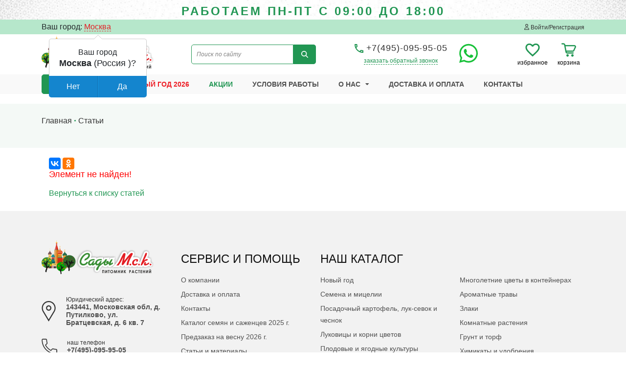

--- FILE ---
content_type: text/html; charset=UTF-8
request_url: https://sady-msk.ru/articles/floksy_mnogoletniki_kak_posadit_vyrastit_i_sokhranit_sorta/
body_size: 29242
content:
<!DOCTYPE html>
<html xml:lang="ru" lang="ru">
<head>
	<meta http-equiv="X-UA-Compatible" content="IE=edge" />
	<meta name="viewport" content="width=device-width, initial-scale=1.0"> 
	<link rel="shortcut icon" type="image/x-icon" href="/bitrix/templates/sadymsk/assets/img/favicon.png" />
	
	<!-- Bootstrap 4 css -->
    <link rel="stylesheet" href="https://stackpath.bootstrapcdn.com/bootstrap/4.5.2/css/bootstrap.min.css" integrity="sha384-JcKb8q3iqJ61gNV9KGb8thSsNjpSL0n8PARn9HuZOnIxN0hoP+VmmDGMN5t9UJ0Z" crossorigin="anonymous">

    <!-- Bootstrap select -->
    <link rel="stylesheet" href="https://cdn.jsdelivr.net/npm/bootstrap-select@1.14.0-beta/dist/css/bootstrap-select.min.css">
    
    <!--slickslider-->
    <link rel="stylesheet" type="text/css" href="https://cdn.jsdelivr.net/npm/slick-carousel@1.8.1/slick/slick.css"/>

    <!--lightbox--> 
    <link rel="stylesheet" href="/bitrix/templates/sadymsk/assets/libs/lightbox/lightbox.min.css"> 

    <!--slinky--> 
    <link rel="stylesheet" href="/bitrix/templates/sadymsk/assets/libs/slinky/slinky.min.css"> 

    <!--<link rel="stylesheet" href="https://cdnjs.cloudflare.com/ajax/libs/jqueryui/1.12.1/jquery-ui.css">-->     

    <!--fonts
	<link rel="stylesheet" href="/bitrix/templates/sadymsk/assets/libs/fontawesome/all.min.css">
	<script src="https://kit.fontawesome.com/a503818866.js" crossorigin="anonymous"></script>-->
	<link rel="stylesheet" href="/bitrix/templates/sadymsk/assets/libs/fontawesome/all.min.css">
	<script src="/bitrix/templates/sadymsk/assets/libs/fontawesome/all.min.js" crossorigin="anonymous"></script>
	
	<!-- Подключение скриптов -->
    
    <!-- jQuery --> 
    <script src="https://code.jquery.com/jquery-3.1.1.min.js"></script>
	
	<meta name="yandex-verification" content="80f181ef67eedd10" />
	
	<meta http-equiv="Content-Type" content="text/html; charset=UTF-8" />
<meta name="keywords" content="подготовка плодового сада к зиме" />
<meta name="description" content="Как подготовить плодовый сад к зиме? Мы расскажем как правильно подготовить деревья и кустарники к зимовке" />
<link href="/bitrix/js/ui/design-tokens/dist/ui.design-tokens.min.css?174143102123463" type="text/css"  rel="stylesheet" />
<link href="/bitrix/js/ui/fonts/opensans/ui.font.opensans.min.css?17414310212320" type="text/css"  rel="stylesheet" />
<link href="/bitrix/js/main/popup/dist/main.popup.bundle.min.css?176691879428056" type="text/css"  rel="stylesheet" />
<link href="/bitrix/js/main/phonenumber/css/phonenumber.min.css?174143102236251" type="text/css"  rel="stylesheet" />
<link href="/bitrix/js/bxmaker/authuserphone/core/dist/index.bundle.css?174143102225889" type="text/css"  rel="stylesheet" />
<link href="/bitrix/js/bxmaker/authuserphone/enter/dist/index.bundle.css?174143102211013" type="text/css"  rel="stylesheet" />
<link href="/bitrix/cache/css/s1/sadymsk/page_ac961608fb6a2beefe834d3bee2197f0/page_ac961608fb6a2beefe834d3bee2197f0_v1.css?1766930895265" type="text/css"  rel="stylesheet" />
<link href="/bitrix/cache/css/s1/sadymsk/template_26cdde98c797b47e42c4eb548a5413de/template_26cdde98c797b47e42c4eb548a5413de_v1.css?1766923711169211" type="text/css"  data-template-style="true" rel="stylesheet" />
<script>if(!window.BX)window.BX={};if(!window.BX.message)window.BX.message=function(mess){if(typeof mess==='object'){for(let i in mess) {BX.message[i]=mess[i];} return true;}};</script>
<script>(window.BX||top.BX).message({"JS_CORE_LOADING":"Загрузка...","JS_CORE_NO_DATA":"- Нет данных -","JS_CORE_WINDOW_CLOSE":"Закрыть","JS_CORE_WINDOW_EXPAND":"Развернуть","JS_CORE_WINDOW_NARROW":"Свернуть в окно","JS_CORE_WINDOW_SAVE":"Сохранить","JS_CORE_WINDOW_CANCEL":"Отменить","JS_CORE_WINDOW_CONTINUE":"Продолжить","JS_CORE_H":"ч","JS_CORE_M":"м","JS_CORE_S":"с","JSADM_AI_HIDE_EXTRA":"Скрыть лишние","JSADM_AI_ALL_NOTIF":"Показать все","JSADM_AUTH_REQ":"Требуется авторизация!","JS_CORE_WINDOW_AUTH":"Войти","JS_CORE_IMAGE_FULL":"Полный размер"});</script>

<script src="/bitrix/js/main/core/core.min.js?1766918966229643"></script>

<script>BX.Runtime.registerExtension({"name":"main.core","namespace":"BX","loaded":true});</script>
<script>BX.setJSList(["\/bitrix\/js\/main\/core\/core_ajax.js","\/bitrix\/js\/main\/core\/core_promise.js","\/bitrix\/js\/main\/polyfill\/promise\/js\/promise.js","\/bitrix\/js\/main\/loadext\/loadext.js","\/bitrix\/js\/main\/loadext\/extension.js","\/bitrix\/js\/main\/polyfill\/promise\/js\/promise.js","\/bitrix\/js\/main\/polyfill\/find\/js\/find.js","\/bitrix\/js\/main\/polyfill\/includes\/js\/includes.js","\/bitrix\/js\/main\/polyfill\/matches\/js\/matches.js","\/bitrix\/js\/ui\/polyfill\/closest\/js\/closest.js","\/bitrix\/js\/main\/polyfill\/fill\/main.polyfill.fill.js","\/bitrix\/js\/main\/polyfill\/find\/js\/find.js","\/bitrix\/js\/main\/polyfill\/matches\/js\/matches.js","\/bitrix\/js\/main\/polyfill\/core\/dist\/polyfill.bundle.js","\/bitrix\/js\/main\/core\/core.js","\/bitrix\/js\/main\/polyfill\/intersectionobserver\/js\/intersectionobserver.js","\/bitrix\/js\/main\/lazyload\/dist\/lazyload.bundle.js","\/bitrix\/js\/main\/polyfill\/core\/dist\/polyfill.bundle.js","\/bitrix\/js\/main\/parambag\/dist\/parambag.bundle.js"]);
</script>
<script>BX.Runtime.registerExtension({"name":"ui.dexie","namespace":"BX.DexieExport","loaded":true});</script>
<script>BX.Runtime.registerExtension({"name":"ls","namespace":"window","loaded":true});</script>
<script>BX.Runtime.registerExtension({"name":"fx","namespace":"window","loaded":true});</script>
<script>BX.Runtime.registerExtension({"name":"fc","namespace":"window","loaded":true});</script>
<script>BX.Runtime.registerExtension({"name":"pull.protobuf","namespace":"BX","loaded":true});</script>
<script>BX.Runtime.registerExtension({"name":"rest.client","namespace":"window","loaded":true});</script>
<script>(window.BX||top.BX).message({"pull_server_enabled":"Y","pull_config_timestamp":1766918878,"shared_worker_allowed":"Y","pull_guest_mode":"Y","pull_guest_user_id":-49361190,"pull_worker_mtime":1766918876});(window.BX||top.BX).message({"PULL_OLD_REVISION":"Для продолжения корректной работы с сайтом необходимо перезагрузить страницу."});</script>
<script>BX.Runtime.registerExtension({"name":"pull.client","namespace":"BX","loaded":true});</script>
<script>BX.Runtime.registerExtension({"name":"pull","namespace":"window","loaded":true});</script>
<script>BX.Runtime.registerExtension({"name":"ui.design-tokens","namespace":"window","loaded":true});</script>
<script>BX.Runtime.registerExtension({"name":"ui.fonts.opensans","namespace":"window","loaded":true});</script>
<script>BX.Runtime.registerExtension({"name":"main.popup","namespace":"BX.Main","loaded":true});</script>
<script>BX.Runtime.registerExtension({"name":"popup","namespace":"window","loaded":true});</script>
<script>(window.BX||top.BX).message({"phone_number_default_country":"RU","user_default_country":""});</script>
<script>BX.Runtime.registerExtension({"name":"phone_number","namespace":"window","loaded":true});</script>
<script>BX.Runtime.registerExtension({"name":"ui.vue","namespace":"BX","loaded":true});</script>
<script>(window.BX||top.BX).message({"BXMAKER_AUTHUSERPHONE_CORE_CAPTCHA_INPUT_TITLE":"Код с картинки","BXMAKER_AUTHUSERPHONE_CORE_USER_CALLTO_PLACEHOLDER":"-----------","BXMAKER_AUTHUSERPHONE_CORE_CONSENT_LABEL":"Нажимая кнопку «#», я даю свое согласие на обработку моих персональных данных, в соответствии с Федеральным законом от 27.07.2006 года №152-ФЗ «О персональных данных», на условиях и для целей, определенных в Согласии на обработку персональных данных","BXMAKER_AUTHUSERPHONE_CORE_CONSENT_POPUP_TITLE":"Согласие на обработку персональных данных","BXMAKER_AUTHUSERPHONE_CORE_CONSENT_POPUP_BUTTON_AGREE":"Принимаю","BXMAKER_AUTHUSERPHONE_CORE_CONSENT_POPUP_BUTTON_DISAGREE":"Не принимаю"});</script>
<script>BX.Runtime.registerExtension({"name":"bxmaker.authuserphone.core","namespace":"BXmaker.Authuserphone.Core","loaded":true});</script>
<script>(window.BX||top.BX).message({"BXMAKER_AUTHUSERPHONE_ENTER_IS_AUTHORIZED":"Вы авторизованы","BXMAKER_AUTHUSERPHONE_ENTER_LOGOUT":"Выйти","BXMAKER_AUTHUSERPHONE_ENTER_AUTH_TITLE":"Авторизация","BXMAKER_AUTHUSERPHONE_ENTER_FORGET_TITLE":"Восстановление доступа","BXMAKER_AUTHUSERPHONE_ENTER_REGISTRATION_TITLE":"Регистрация","BXMAKER_AUTHUSERPHONE_ENTER_TO_REGISTRATION":"Зарегистрироваться","BXMAKER_AUTHUSERPHONE_ENTER_TO_AUTH":"Авторизоваться","BXMAKER_AUTHUSERPHONE_ENTER_AUTH_FORM_PHONE":"Телефон","BXMAKER_AUTHUSERPHONE_ENTER_AUTH_FORM_BUTTON":"Далее","BXMAKER_AUTHUSERPHONE_ENTER_AUTH_FORM_BY_PASS":"Войти с помощью пароля","BXMAKER_AUTHUSERPHONE_ENTER_AUTH_FORM_BY_EMAIL":"Войти по почте","BXMAKER_AUTHUSERPHONE_ENTER_AUTH_FORM_BY_PHONE":"Войти по номеру телефона","BXMAKER_AUTHUSERPHONE_ENTER_AUTH_BY_PASSWORD_FORM_PHONE":"телефон","BXMAKER_AUTHUSERPHONE_ENTER_AUTH_BY_PASSWORD_FORM_LOGIN":"логин","BXMAKER_AUTHUSERPHONE_ENTER_AUTH_BY_PASSWORD_FORM_EMAIL":"email","BXMAKER_AUTHUSERPHONE_ENTER_AUTH_BY_PASSWORD_FORM_OR":"или","BXMAKER_AUTHUSERPHONE_ENTER_AUTH_BY_PASSWORD_FORM_PASSWORD":"Пароль","BXMAKER_AUTHUSERPHONE_ENTER_AUTH_BY_PASSWORD_FORGET":"Не помню пароль","BXMAKER_AUTHUSERPHONE_ENTER_AUTH_BY_PASSWORD_FORM_BUTTON":"Войти","BXMAKER_AUTHUSERPHONE_ENTER_AUTH_BY_PASSWORD_BACK":"Войти с помощью временного кода","BXMAKER_AUTHUSERPHONE_ENTER_REG_FORM_FIO":"ФИО","BXMAKER_AUTHUSERPHONE_ENTER_REG_FORM_LAST_NAME":"Фамилия","BXMAKER_AUTHUSERPHONE_ENTER_REG_FORM_FIRST_NAME":"Имя","BXMAKER_AUTHUSERPHONE_ENTER_REG_FORM_SECOND_NAME":"Отчество","BXMAKER_AUTHUSERPHONE_ENTER_REG_FORM_BIRTHDAY":"Дата рождения","BXMAKER_AUTHUSERPHONE_ENTER_REG_FORM_PHONE":"Телефон","BXMAKER_AUTHUSERPHONE_ENTER_REG_FORM_LOGIN":"Логин","BXMAKER_AUTHUSERPHONE_ENTER_REG_FORM_EMAIL":"Email","BXMAKER_AUTHUSERPHONE_ENTER_REG_FORM_PASSWORD":"Пароль","BXMAKER_AUTHUSERPHONE_ENTER_REG_FORM_BUTTON":"Продолжить","BXMAKER_AUTHUSERPHONE_ENTER_FORGET_FORM_PHONE":"Телефон","BXMAKER_AUTHUSERPHONE_ENTER_FORGET_FORM_EMAIL":"Email","BXMAKER_AUTHUSERPHONE_ENTER_FORGET_FORM_OR":" - или - ","BXMAKER_AUTHUSERPHONE_ENTER_FORGET_FORM_BUTTON":"Далее","BXMAKER_AUTHUSERPHONE_ENTER_USER_CALL_TITLE":"Позвоните по номеру","BXMAKER_AUTHUSERPHONE_ENTER_USER_CALL_NOTICE":"Сделайте бесплатный звонок (будет сброшен) с номера ","BXMAKER_AUTHUSERPHONE_ENTER_USER_CALL_GET_NEW":"Получить номер","BXMAKER_AUTHUSERPHONE_ENTER_USER_CALL_CHANGE_PHONE":"Изменить","BXMAKER_AUTHUSERPHONE_ENTER_USER_CALL_BUTTON_CHECK":"Готово","BXMAKER_AUTHUSERPHONE_ENTER_USER_CALL_TIMEOUT_TITLE":"Запросить номере телефона повторно можно","BXMAKER_AUTHUSERPHONE_ENTER_USER_CALL_TIMEOUT_SUBTITLE":"через","BXMAKER_AUTHUSERPHONE_ENTER_SIM_PUSH_TITLE":"Нажмите кнопку «Принять»","BXMAKER_AUTHUSERPHONE_ENTER_SIM_PUSH_NOTICE":"На ваш телефон отправлен запрос подтверждения номера телефона ","BXMAKER_AUTHUSERPHONE_ENTER_SIM_PUSH_TIMEOUT_TITLE":"Отправить запрос на подтверждение","BXMAKER_AUTHUSERPHONE_ENTER_SIM_PUSH_TIMEOUT_SUBTITLE":"повторно можно через","BXMAKER_AUTHUSERPHONE_ENTER_SIM_PUSH_CHANGE_PHONE":"Изменить","BXMAKER_AUTHUSERPHONE_ENTER_SIM_PUSH_GET_NEW":"Отправить запрос","BXMAKER_AUTHUSERPHONE_ENTER_SIM_PUSH_BUTTON_CHECK":"Готово","BXMAKER_AUTHUSERPHONE_ENTER_SMS_CODE_TITLE":"Введите код","BXMAKER_AUTHUSERPHONE_ENTER_SMS_CODE_TIMEOUT_TITLE":"Получить новый код можно","BXMAKER_AUTHUSERPHONE_ENTER_SMS_CODE_TIMEOUT_SUBTITLE":"через","BXMAKER_AUTHUSERPHONE_ENTER_SMS_CODE_NOTICE":"Мы отправили код подтверждения на номер ","BXMAKER_AUTHUSERPHONE_ENTER_SMS_CODE_GET_NEW":"Получить новый код","BXMAKER_AUTHUSERPHONE_ENTER_SMS_CODE_CHANGE_PHONE":"Изменить","BXMAKER_AUTHUSERPHONE_ENTER_BOT_CALL_TITLE":"Введите последние цифры","BXMAKER_AUTHUSERPHONE_ENTER_BOT_CALL_TIMEOUT_TITLE":"Запросить звонок повторно можно","BXMAKER_AUTHUSERPHONE_ENTER_BOT_CALL_TIMEOUT_SUBTITLE":"через","BXMAKER_AUTHUSERPHONE_ENTER_BOT_CALL_NOTICE_STOP":" номера входящего звонка. Робот произведет звонок на номер ","BXMAKER_AUTHUSERPHONE_ENTER_BOT_CALL_NOTICE_START":"Введите последние ","BXMAKER_AUTHUSERPHONE_ENTER_BOT_CALL_NOTICE_NAME_4":"цифры","BXMAKER_AUTHUSERPHONE_ENTER_BOT_CALL_NOTICE_NAME":"цифр","BXMAKER_AUTHUSERPHONE_ENTER_BOT_CALL_GET_NEW":"Запросить новый звонок","BXMAKER_AUTHUSERPHONE_ENTER_BOT_CALL_CHANGE_PHONE":"Изменить","BXMAKER_AUTHUSERPHONE_ENTER_BOT_SPEECH_TITLE":"Введите произнесенный код","BXMAKER_AUTHUSERPHONE_ENTER_BOT_SPEECH_TIMEOUT_TITLE":"Запросить код повторно можно","BXMAKER_AUTHUSERPHONE_ENTER_BOT_SPEECH_TIMEOUT_SUBTITLE":"через","BXMAKER_AUTHUSERPHONE_ENTER_BOT_SPEECH_NOTICE":"Робот произнесет код, позвонив на номер ","BXMAKER_AUTHUSERPHONE_ENTER_BOT_SPEECH_GET_NEW":"Запросить новый звонок","BXMAKER_AUTHUSERPHONE_ENTER_BOT_SPEECH_CHANGE_PHONE":"Изменить","BXMAKER_AUTHUSERPHONE_ENTER_CHANGE_CONFIRM_TYPE":"Подтвердить иначе","BXMAKER_AUTHUSERPHONE_ENTER_AUTHBYEMAILCODE_FORM_TITLE":"Войдите по почте","BXMAKER_AUTHUSERPHONE_ENTER_AUTHBYEMAILCODE_FORM_SUBTITLE":"Только для зарегистрированных пользователей","BXMAKER_AUTHUSERPHONE_ENTER_AUTHBYEMAILCODE_FORM_INPUT":"Электронная почта","BXMAKER_AUTHUSERPHONE_ENTER_AUTHBYEMAILCODE_FORM_BUTTON":"Получить код","BXMAKER_AUTHUSERPHONE_ENTER_AUTHBYEMAILCODE_TITLE":"Введите код","BXMAKER_AUTHUSERPHONE_ENTER_AUTHBYEMAILCODE_TIMEOUT_TITLE":"Получить новый код можно","BXMAKER_AUTHUSERPHONE_ENTER_AUTHBYEMAILCODE_TIMEOUT_SUBTITLE":"через","BXMAKER_AUTHUSERPHONE_ENTER_AUTHBYEMAILCODE_NOTICE":"Мы отправили код подтверждения на почту ","BXMAKER_AUTHUSERPHONE_ENTER_AUTHBYEMAILCODE_GET_NEW":"Получить новый код","BXMAKER_AUTHUSERPHONE_ENTER_AUTHBYEMAILCODE_CHANGE_PHONE":"Изменить"});</script>
<script>BX.Runtime.registerExtension({"name":"bxmaker.authuserphone.enter","namespace":"BXmaker.Authuserphone","loaded":true});</script>
<script>(window.BX||top.BX).message({"LANGUAGE_ID":"ru","FORMAT_DATE":"DD.MM.YYYY","FORMAT_DATETIME":"DD.MM.YYYY HH:MI:SS","COOKIE_PREFIX":"BITRIX_SM","SERVER_TZ_OFFSET":"10800","UTF_MODE":"Y","SITE_ID":"s1","SITE_DIR":"\/","USER_ID":"","SERVER_TIME":1768732235,"USER_TZ_OFFSET":0,"USER_TZ_AUTO":"Y","bitrix_sessid":"51bf97c1baf5ad8e39f0b34a68fd86fa"});</script>


<script  src="/bitrix/cache/js/s1/sadymsk/kernel_main/kernel_main_v1.js?1768062120198345"></script>
<script src="/bitrix/js/ui/dexie/dist/dexie.bundle.min.js?1766918895102530"></script>
<script src="/bitrix/js/main/core/core_ls.min.js?17416882142683"></script>
<script src="/bitrix/js/main/core/core_frame_cache.min.js?176691891010481"></script>
<script src="/bitrix/js/pull/protobuf/protobuf.min.js?174143101876433"></script>
<script src="/bitrix/js/pull/protobuf/model.min.js?174143101814190"></script>
<script src="/bitrix/js/rest/client/rest.client.min.js?17414310189240"></script>
<script src="/bitrix/js/pull/client/pull.client.min.js?176691887749849"></script>
<script src="/bitrix/js/main/popup/dist/main.popup.bundle.min.js?176691906267480"></script>
<script src="/bitrix/js/main/phonenumber/phonenumber.min.js?174143102229214"></script>
<script src="/bitrix/js/ui/vue/vue2/prod/dist/vue.bundle.min.js?1741431020113213"></script>
<script src="/bitrix/js/bxmaker/authuserphone/core/dist/index.bundle.js?174143102227654"></script>
<script src="/bitrix/js/bxmaker/authuserphone/enter/dist/index.bundle.js?174143102285414"></script>
<script src="/bitrix/js/logictim.balls/basket.js?17414310183130"></script>
<script>BX.setJSList(["\/bitrix\/js\/main\/core\/core_fx.js","\/bitrix\/js\/main\/pageobject\/dist\/pageobject.bundle.js","\/bitrix\/js\/main\/core\/core_window.js","\/bitrix\/js\/main\/date\/main.date.js","\/bitrix\/js\/main\/core\/core_date.js","\/bitrix\/js\/main\/utils.js","\/bitrix\/js\/main\/dd.js","\/bitrix\/js\/main\/core\/core_uf.js","\/bitrix\/js\/main\/core\/core_dd.js","\/bitrix\/js\/main\/core\/core_tooltip.js","\/bitrix\/js\/main\/core\/core_timer.js","\/bitrix\/templates\/sadymsk\/assets\/js\/jquery.star-rating-svg.js","\/bitrix\/components\/ammina\/regions.selector\/templates\/.default\/script.js","\/bitrix\/components\/bitrix\/search.title\/script.js","\/bitrix\/templates\/sadymsk\/components\/bitrix\/sale.basket.basket.line\/cart_top\/script.js"]);</script>
<script>BX.setCSSList(["\/bitrix\/components\/bitrix\/system.show_message\/templates\/.default\/style.css","\/bitrix\/templates\/sadymsk\/assets\/css\/star-rating-svg.css","\/bitrix\/templates\/sadymsk\/components\/bitrix\/news.detail\/top_header_banner\/style.css","\/bitrix\/components\/ammina\/regions.selector\/templates\/.default\/style.css","\/bitrix\/templates\/sadymsk\/components\/bitrix\/search.title\/search_top\/style.css","\/bitrix\/templates\/sadymsk\/components\/bitrix\/sale.basket.basket.line\/cart_top\/style.css","\/bitrix\/components\/bitrix\/socserv.auth.form\/templates\/flat\/style.css","\/bitrix\/templates\/sadymsk\/template_styles.css"]);</script>
<script>
					(function () {
						"use strict";

						var counter = function ()
						{
							var cookie = (function (name) {
								var parts = ("; " + document.cookie).split("; " + name + "=");
								if (parts.length == 2) {
									try {return JSON.parse(decodeURIComponent(parts.pop().split(";").shift()));}
									catch (e) {}
								}
							})("BITRIX_CONVERSION_CONTEXT_s1");

							if (cookie && cookie.EXPIRE >= BX.message("SERVER_TIME"))
								return;

							var request = new XMLHttpRequest();
							request.open("POST", "/bitrix/tools/conversion/ajax_counter.php", true);
							request.setRequestHeader("Content-type", "application/x-www-form-urlencoded");
							request.send(
								"SITE_ID="+encodeURIComponent("s1")+
								"&sessid="+encodeURIComponent(BX.bitrix_sessid())+
								"&HTTP_REFERER="+encodeURIComponent(document.referrer)
							);
						};

						if (window.frameRequestStart === true)
							BX.addCustomEvent("onFrameDataReceived", counter);
						else
							BX.ready(counter);
					})();
				</script>
<script>BX.bind(window, "load", function(){BX.PULL.start();});</script>



<script  src="/bitrix/cache/js/s1/sadymsk/template_c8ca7481f9bbb3903272cb1b90862c3f/template_c8ca7481f9bbb3903272cb1b90862c3f_v1.js?176691912533363"></script>

		
			
	<title>Осенняя подготовка плодового сада к зиме: как укрывать, утеплять и защитить деревья от грызунов</title>
	<!--<script src="//code-ya.jivosite.com/widget/PthY1AlP2A" async></script>-->
</head>
<body>
<div id="panel"></div>



	<header class="header-wrapper">
	
		
		<div class="top-header-banner" style="background:url(/upload/iblock/746/t8928xuy4knh5k5dshijboa3hw5y7ix4.jpg) center bottom no-repeat">
	<div class="container">
		<div class="row">
			<div class="col-12">
				<div class="top-header-banner-text">
					<a href="/news/predzakaz-sazhentsev-na-vesnu-2024-g/"><b>РАБОТАЕМ ПН-ПТ С 09:00 ДО 18:00</b></a>
				</div>
			</div>
		</div>
	</div>
</div>					
	
		<div class="top-header">
			<div class="container">
				<div class="row">
					<div class="col-12">
						<div class="top-header-wrapper">
			                <div class="location d-md-flex">
							
								
								<!--'start_frame_cache_Ah2PxY'-->
<div class="bam-regions">
	Ваш город:
	<a href="javascript:void(0)" title="Россия, Москва"
	   class="bam-regions-link">Москва</a>
</div>

<div class="bam-regions-confirm">
			<div class="bam-regions-confirm-content">
			<div class="bam-regions-confirm-content-arrow"></div>
			<div class="bam-regions-confirm-title">
				<span>Ваш город</span>
				<p><strong>Москва</strong> (Россия					)?</p>
			</div>
			<div class="bam-regions-confirm-buttons">
				<a href="javascript:void(0)"
				   class="bam-regions-confirm-button bam-regions-confirm-button-no">Нет</a><a
						href="javascript:void(0)"
						class="bam-regions-confirm-button bam-regions-confirm-button-yes">Да</a>
			</div>
		</div>
		</div>

<div class="bam-regions-popup"></div>

<div class="bam-regions-popupbg"></div>
<script type="text/javascript">
	$(document).ready(function () {
		$(".bam-regions").amminaRegions({'CONFIRM_REQUEST_SHOW':true,'CITY_INFO':{'CITY':{'ID':'1612','NAME':'Москва','LAT':'55.75222','LON':'37.61556','OKATO':'45','LOCATION_ID':'84','IS_DEFAULT':'N','IS_FAVORITE':'Y','EXT_ID':'524901'},'REGION':{'ID':'224','CODE':'RU-MOW','NAME':'Москва','OKATO':'45','TIMEZONE':'Europe/Moscow','LOCATION_ID':'84','EXT_ID':'524894'},'COUNTRY':{'ID':'26','CODE':'RU','CONTINENT':'EU','NAME':'Россия','LAT':'60','LON':'100','TIMEZONE':'Europe/Moscow','LOCATION_ID':'1','EXT_ID':'185'}},'FULL_NAME':'Россия, Москва','FULL_NAME_NO_CITY':'Россия','CITY_NAME_NO_SUBREGION':'Москва'}, {'CACHE_TIME':'86400','CACHE_TYPE':'A','CHANGE_CITY_MANUAL':'Y','CITY_VERIFYCATION':'Y','INCLUDE_JQUERY':'N','ALLOW_REDIRECT':'Y','COUNT_SHOW_CITY':'20','IP':'3.142.153.124','SEARCH_CITY_TYPE':'R','SHOW_CITY_TYPE':'F','USE_GPS':'Y','COMPONENT_TEMPLATE':'.default','SEPARATE_SETTINGS_MOBILE':'N','PRIORITY_DOMAIN':'N','COMPOSITE_FRAME_MODE':'A','COMPOSITE_FRAME_TYPE':'AUTO','MOBILE_CHANGE_CITY_MANUAL':'Y','MOBILE_CITY_VERIFYCATION':'Y','MOBILE_USE_GPS':'Y','MOBILE_SHOW_CITY_TYPE':'R','MOBILE_SEARCH_CITY_TYPE':'R','MOBILE_COUNT_SHOW_CITY':'10','PREVENT_CITY':'1612','CONFIRM_REQUEST_SHOW':true,'SITE_ID':'s1','~CACHE_TIME':'86400','~CACHE_TYPE':'A','~CHANGE_CITY_MANUAL':'Y','~CITY_VERIFYCATION':'Y','~INCLUDE_JQUERY':'N','~ALLOW_REDIRECT':'Y','~COUNT_SHOW_CITY':'20','~IP':'3.142.153.124','~SEARCH_CITY_TYPE':'R','~SHOW_CITY_TYPE':'F','~USE_GPS':'Y','~COMPONENT_TEMPLATE':'.default','~SEPARATE_SETTINGS_MOBILE':'N','~PRIORITY_DOMAIN':'N','~COMPOSITE_FRAME_MODE':'A','~COMPOSITE_FRAME_TYPE':'AUTO','~MOBILE_CHANGE_CITY_MANUAL':'Y','~MOBILE_CITY_VERIFYCATION':'Y','~MOBILE_USE_GPS':'Y','~MOBILE_SHOW_CITY_TYPE':'R','~MOBILE_SEARCH_CITY_TYPE':'R','~MOBILE_COUNT_SHOW_CITY':'10','~PREVENT_CITY':'1612','~CONFIRM_REQUEST_SHOW':true,'~SITE_ID':'s1'});
	});
</script>
<!--'end_frame_cache_Ah2PxY'-->								
															
				                <!--<a href="#" data-toggle="modal" data-target="#location" id="tow">				                	
				                </a>
								<div class="top-header-banner-text">
									<a href="#">ИДЕТ ПРЕДЗАКАЗ САЖЕНЦЕВ НА ВЕСНУ 2022 Г</a>
								</div>-->
			                </div>
												   	    <div class="auth d-none d-md-flex">
								<a href="#" data-toggle="modal" data-target="#auth">
									<i class="far fa-user"></i> 
									Войти/Регистрация
								</a>
							</div>
														<div class="call-back-block d-flex d-md-none">
							
							
							<div class="icon_call_fa_mob">							
							<a href="https://api.whatsapp.com/send/?phone=74950959505&text=%D0%97%D0%B4%D1%80%D0%B0%D0%B2%D1%81%D1%82%D0%B2%D1%83%D0%B9%D1%82%D0%B5%21+%D0%92%D1%8B+%D0%BC%D0%BE%D0%B6%D0%B5%D1%82%D0%B5+%D0%BC%D0%BD%D0%B5+%D0%BF%D0%BE%D0%BC%D0%BE%D1%87%D1%8C%3F&app_absent=0" target="_blank" title="Написать в whatsapp">
								<i class="fab fa-whatsapp"></i>
							</a>
														</div>
							
							<div class="tel_mob">	
								<a href="tel:+74950959505" class="phone">
									<svg width="18" height="18" viewBox="0 0 18 18" fill="none" xmlns="http://www.w3.org/2000/svg">
	                                    <path d="M3.54 2C3.6 2.89 3.75 3.76 3.99 4.59L2.79 5.79C2.38 4.59 2.12 3.32 2.03 2H3.54ZM13.4 14.02C14.25 14.26 15.12 14.41 16 14.47V15.96C14.68 15.87 13.41 15.61 12.2 15.21L13.4 14.02ZM4.5 0H1C0.45 0 0 0.45 0 1C0 10.39 7.61 18 17 18C17.55 18 18 17.55 18 17V13.51C18 12.96 17.55 12.51 17 12.51C15.76 12.51 14.55 12.31 13.43 11.94C13.3307 11.904 13.2256 11.887 13.12 11.89C12.86 11.89 12.61 11.99 12.41 12.18L10.21 14.38C7.37543 12.9304 5.06961 10.6246 3.62 7.79L5.82 5.59C6.1 5.31 6.18 4.92 6.07 4.57C5.69065 3.41806 5.49821 2.2128 5.5 1C5.5 0.45 5.05 0 4.5 0Z" fill="#333333"/>
	                                </svg>
	                                +7(495)-095-95-05
								</a>
								<div><a href="#" data-toggle="modal" data-target="#callback" class="callback">заказать обратный звонок</a></div>
							</div>							       
							</div>							       
						</div>
					</div>
				</div>	
			</div>
		</div>
		<div class="middle-header">
			<div class="container">
				<div class="row align-items-center">
					<div class="col-lg-3 col-md-5 col-sm-7 col-7">
						<div class="logo-block">
							<a href="/">
								<img src="/bitrix/templates/sadymsk/assets/img/logo.png" alt="">
							</a>
						</div>
					</div>
					<div class="col-lg-3 d-lg-block block_search">
						


<form action="/search/">
<div class="search-block" id="search">
<div class="input-group">
	
			<input id="title-search-input" type="text" name="q" value="" autocomplete="off" class="bx-form-control form-control" placeholder="Поиск по сайту" aria-label="Поиск по сайту" aria-describedby="button-addon2"/>
			<button class="btn btn-search" type="submit" id="button-addon2" name="s"><i class="fas fa-search"></i></button>
	
</div>
</div>
</form>
<script>
	BX.ready(function(){
		new JCTitleSearch({
			'AJAX_PAGE' : '/articles/floksy_mnogoletniki_kak_posadit_vyrastit_i_sokhranit_sorta/?ELEMENT_CODE=floksy_mnogoletniki_kak_posadit_vyrastit_i_sokhranit_sorta',
			'CONTAINER_ID': 'search',
			'INPUT_ID': 'title-search-input',
			'MIN_QUERY_LEN': 2
		});
	});
</script>

					</div>
					<div class="col-lg-4 col-md-4 d-none d-md-block block_tel">
						<div class="call-back-block">
							<a href="tel:+74950959505" class="phone">
								<svg width="18" height="18" viewBox="0 0 18 18" fill="none" xmlns="http://www.w3.org/2000/svg">
                                    <path d="M3.54 2C3.6 2.89 3.75 3.76 3.99 4.59L2.79 5.79C2.38 4.59 2.12 3.32 2.03 2H3.54ZM13.4 14.02C14.25 14.26 15.12 14.41 16 14.47V15.96C14.68 15.87 13.41 15.61 12.2 15.21L13.4 14.02ZM4.5 0H1C0.45 0 0 0.45 0 1C0 10.39 7.61 18 17 18C17.55 18 18 17.55 18 17V13.51C18 12.96 17.55 12.51 17 12.51C15.76 12.51 14.55 12.31 13.43 11.94C13.3307 11.904 13.2256 11.887 13.12 11.89C12.86 11.89 12.61 11.99 12.41 12.18L10.21 14.38C7.37543 12.9304 5.06961 10.6246 3.62 7.79L5.82 5.59C6.1 5.31 6.18 4.92 6.07 4.57C5.69065 3.41806 5.49821 2.2128 5.5 1C5.5 0.45 5.05 0 4.5 0Z" fill="#219653"/>
                                </svg>
                                +7(495)-095-95-05
							</a>
							<div><a href="#" data-toggle="modal" data-target="#callback" class="callback">заказать обратный звонок</a></div>
						</div>
						<div class="call-back-block icon_call_fa">
							<a href="https://api.whatsapp.com/send/?phone=74950959505&text=%D0%97%D0%B4%D1%80%D0%B0%D0%B2%D1%81%D1%82%D0%B2%D1%83%D0%B9%D1%82%D0%B5%21+%D0%92%D1%8B+%D0%BC%D0%BE%D0%B6%D0%B5%D1%82%D0%B5+%D0%BC%D0%BD%D0%B5+%D0%BF%D0%BE%D0%BC%D0%BE%D1%87%D1%8C%3F&app_absent=0" target="_blank" title="Написать в whatsapp">
								<i class="fab fa-whatsapp"></i>
							</a>
													</div>
					</div>
					<div class="col-lg-2 col-md-3 col-sm-5 col-5 block_cart">
						<div class="shop-links">
															<a href="#" data-toggle="modal" data-target="#auth" class="auth">
									<i class="far fa-user"></i> 
									Войти/<br/>Регистрация
								</a>
														<a href="/favorites/" class="delay_head d-md-flex">
								<svg width="26" height="24" viewBox="0 0 26 24" fill="none" xmlns="http://www.w3.org/2000/svg">
									<path d="M18.625 0.75C16.45 0.75 14.3625 1.7625 13 3.3625C11.6375 1.7625 9.55 0.75 7.375 0.75C3.525 0.75 0.5 3.775 0.5 7.625C0.5 12.35 4.75 16.2 11.1875 22.05L13 23.6875L14.8125 22.0375C21.25 16.2 25.5 12.35 25.5 7.625C25.5 3.775 22.475 0.75 18.625 0.75ZM13.125 20.1875L13 20.3125L12.875 20.1875C6.925 14.8 3 11.2375 3 7.625C3 5.125 4.875 3.25 7.375 3.25C9.3 3.25 11.175 4.4875 11.8375 6.2H14.175C14.825 4.4875 16.7 3.25 18.625 3.25C21.125 3.25 23 5.125 23 7.625C23 11.2375 19.075 14.8 13.125 20.1875Z" fill="#219653"/>
								</svg>
							    избранное<span class="show_delayed_top">
																
																</span>
							</a>
							<a href="/personal/cart/" class="cart_head">
								<svg width="31" height="29" viewBox="0 0 31 29" fill="none" xmlns="http://www.w3.org/2000/svg">
									<path d="M27.0968 4.1734H8.28629L8.10484 3.44759C7.90323 2.52017 7.4496 1.76412 6.74395 1.17945C6.03831 0.594768 5.20161 0.302429 4.23387 0.302429H1.27016C0.907258 0.302429 0.604839 0.423397 0.362903 0.665332C0.120968 0.907268 0 1.22985 0 1.63307C0 1.99598 0.120968 2.2984 0.362903 2.54033C0.604839 2.78227 0.907258 2.90324 1.27016 2.90324H4.23387C5 2.90324 5.44355 3.24598 5.56452 3.93146L8.52823 19.4153C8.77016 20.2621 9.24395 20.9476 9.9496 21.4718C10.6552 21.996 11.4315 22.2581 12.2782 22.2581H24.496C24.8992 22.2581 25.2218 22.1371 25.4637 21.8952C25.7056 21.6532 25.8266 21.3508 25.8266 20.9879C25.8266 20.1008 25.3831 19.6573 24.496 19.6573H12.2782C11.7137 19.6573 11.3105 19.4153 11.0685 18.9315L10.9476 18.3871H23.8911C24.6976 18.3871 25.4335 18.1452 26.0988 17.6613C26.7641 17.1774 27.2177 16.5524 27.4597 15.7863L30.9677 8.34678V8.04436C30.9677 6.95565 30.5948 6.03832 29.8488 5.29235C29.1028 4.54638 28.1855 4.1734 27.0968 4.1734ZM25.1613 14.7581V14.879C25.0403 15.4839 24.6169 15.7863 23.8911 15.7863H10.4637L8.77016 6.7742H27.0968C27.8226 6.7742 28.246 7.11695 28.3669 7.80243L25.1613 14.7581ZM15.4839 26.129C15.4839 26.8548 15.2319 27.4698 14.7278 27.9738C14.2238 28.4778 13.6089 28.7298 12.8831 28.7298C12.1976 28.7298 11.6028 28.4778 11.0988 27.9738C10.5948 27.4698 10.3427 26.8548 10.3427 26.129C10.3427 25.4032 10.5948 24.7883 11.0988 24.2843C11.6028 23.7803 12.1976 23.5282 12.8831 23.5282C13.6089 23.5282 14.2238 23.7803 14.7278 24.2843C15.2319 24.7883 15.4839 25.4032 15.4839 26.129ZM25.8266 26.129C25.8266 26.8548 25.5746 27.4698 25.0706 27.9738C24.5665 28.4778 23.9516 28.7298 23.2258 28.7298C22.5 28.7298 21.8851 28.4778 21.381 27.9738C20.877 27.4698 20.625 26.8548 20.625 26.129C20.625 25.4032 20.877 24.7883 21.381 24.2843C21.8851 23.7803 22.5 23.5282 23.2258 23.5282C23.9516 23.5282 24.5665 23.7803 25.0706 24.2843C25.5746 24.7883 25.8266 25.4032 25.8266 26.129Z" fill="#219653"/>
								</svg>
								корзина <span id="show_cart_top"><script>
var bx_basketFKauiI = new BitrixSmallCart;
</script>
<div id="bx_basketFKauiI" class="bx-basket bx-opener"><!--'start_frame_cache_bx_basketFKauiI'--><!--'end_frame_cache_bx_basketFKauiI'--></div>
<script type="text/javascript">
	bx_basketFKauiI.siteId       = 's1';
	bx_basketFKauiI.cartId       = 'bx_basketFKauiI';
	bx_basketFKauiI.ajaxPath     = '/bitrix/components/bitrix/sale.basket.basket.line/ajax.php';
	bx_basketFKauiI.templateName = 'cart_top';
	bx_basketFKauiI.arParams     =  {'PATH_TO_BASKET':'/personal/cart/','PATH_TO_PERSONAL':'/personal/','SHOW_PERSONAL_LINK':'N','SHOW_NUM_PRODUCTS':'Y','SHOW_TOTAL_PRICE':'Y','SHOW_PRODUCTS':'N','POSITION_FIXED':'N','SHOW_AUTHOR':'Y','PATH_TO_REGISTER':'/login/','PATH_TO_PROFILE':'/personal/','COMPONENT_TEMPLATE':'cart_top','PATH_TO_ORDER':'/personal/order/make/','SHOW_EMPTY_VALUES':'Y','HIDE_ON_BASKET_PAGES':'N','CACHE_TYPE':'A','SHOW_REGISTRATION':'Y','PATH_TO_AUTHORIZE':'/login/','SHOW_DELAY':'Y','SHOW_NOTAVAIL':'Y','SHOW_IMAGE':'Y','SHOW_PRICE':'Y','SHOW_SUMMARY':'Y','POSITION_VERTICAL':'top','POSITION_HORIZONTAL':'right','MAX_IMAGE_SIZE':'70','AJAX':'N','~PATH_TO_BASKET':'/personal/cart/','~PATH_TO_PERSONAL':'/personal/','~SHOW_PERSONAL_LINK':'N','~SHOW_NUM_PRODUCTS':'Y','~SHOW_TOTAL_PRICE':'Y','~SHOW_PRODUCTS':'N','~POSITION_FIXED':'N','~SHOW_AUTHOR':'Y','~PATH_TO_REGISTER':'/login/','~PATH_TO_PROFILE':'/personal/','~COMPONENT_TEMPLATE':'cart_top','~PATH_TO_ORDER':'/personal/order/make/','~SHOW_EMPTY_VALUES':'Y','~HIDE_ON_BASKET_PAGES':'N','~CACHE_TYPE':'A','~SHOW_REGISTRATION':'Y','~PATH_TO_AUTHORIZE':'/login/','~SHOW_DELAY':'Y','~SHOW_NOTAVAIL':'Y','~SHOW_IMAGE':'Y','~SHOW_PRICE':'Y','~SHOW_SUMMARY':'Y','~POSITION_VERTICAL':'top','~POSITION_HORIZONTAL':'right','~MAX_IMAGE_SIZE':'70','~AJAX':'N','cartId':'bx_basketFKauiI'}; // TODO \Bitrix\Main\Web\Json::encode
	bx_basketFKauiI.closeMessage = 'Скрыть';
	bx_basketFKauiI.openMessage  = 'Раскрыть';
	bx_basketFKauiI.activate();
</script></span>
							</a>
							<div class="toggle-button" id="menu-btn">
								<div class="menu-bar menu-bar-top"></div>
								<div class="menu-bar menu-bar-middle"></div>
								<div class="menu-bar menu-bar-bottom"></div>
							</div>
						</div>
					</div>
				</div>
			</div>
		</div>		
	</header>
	<div class="bottom-header d-none d-md-flex">
		<div class="container">
			<div class="row align-items-stretch">
				<div class="col-lg-12 col-md-12">
					<div class="navmenu">										
						<div class="menu-wrap">
							<div class="menu-sidebar">								
								



	  
<ul class="menu">

	
	
					<li class="">
			
							<button class="btn btn-primary btn-catalog">
					<svg width="14" height="10" viewBox="0 0 14 10" fill="none" xmlns="http://www.w3.org/2000/svg">
						<path d="M0 10H14V8H0V10ZM0 0V2H14V0H0ZM0 6H14V4H0V6Z" fill="white"/>
					</svg>
					&nbsp;&nbsp;&nbsp;КАТАЛОГ
				</button>
				 
				<div class="catalog-menu">
					<div class="cat-menu-wrapper">
						<ul class="cat-list">
																					
							<li class="menu-item-has-children">
								<a href="/catalog/aromatnye-travy/" class="tablinks active" onmouseover="openCity(event, '32138')">Ароматные травы</a>
							</li>
																					
							<li class="menu-item-has-children">
								<a href="/catalog/grunt-i-torf/" class="tablinks " onmouseover="openCity(event, '32139')">Грунт и торф</a>
							</li>
																					
							<li class="menu-item-has-children">
								<a href="/catalog/dekorativnye/" class="tablinks " onmouseover="openCity(event, '30668')">Декоративные лиственные растения</a>
							</li>
																					
							<li class="menu-item-has-children">
								<a href="/catalog/zlaki-i-travy/" class="tablinks " onmouseover="openCity(event, '31638')">Злаки</a>
							</li>
																					
							<li class="menu-item-has-children">
								<a href="/catalog/komnatnye-rasteniya-razdel/" class="tablinks " onmouseover="openCity(event, '31372')">Комнатные растения</a>
							</li>
																					
							<li class="menu-item-has-children">
								<a href="/catalog/korni-klubni-lukovitsy/" class="tablinks " onmouseover="openCity(event, '31156')">Луковицы и корни цветов</a>
							</li>
																					
							<li class="menu-item-has-children">
								<a href="/catalog/tsvety/" class="tablinks " onmouseover="openCity(event, '30678')">Многолетние цветы в контейнерах</a>
							</li>
																					
							<li class="menu-item-has-children">
								<a href="/catalog/novogodnie-tovary-/" class="tablinks " onmouseover="openCity(event, '31628')">Новый год</a>
							</li>
																					
							<li class="menu-item-has-children">
								<a href="/catalog/plodovye-i-yagodnye-kultury/" class="tablinks " onmouseover="openCity(event, '30661')">Плодовые и ягодные культуры</a>
							</li>
																					
							<li class="menu-item-has-children">
								<a href="/catalog/posadochnyy-kartofel-i-luk-sevok/" class="tablinks " onmouseover="openCity(event, '31627')">Посадочный картофель, лук-севок и чеснок</a>
							</li>
																					
							<li class="menu-item-has-children">
								<a href="/catalog/rozy/" class="tablinks " onmouseover="openCity(event, '28903')">Розы</a>
							</li>
																					
							<li class="menu-item-has-children">
								<a href="/catalog/semena/" class="tablinks " onmouseover="openCity(event, '31035')">Семена и мицелии</a>
							</li>
																					
							<li class="menu-item-has-children">
								<a href="/catalog/tovary-dlya-sada-i-ogoroda/" class="tablinks " onmouseover="openCity(event, '32407')">Товары для сада и огорода</a>
							</li>
																					
							<li class="menu-item-has-children">
								<a href="/catalog/khvoynye-rasteniya/" class="tablinks " onmouseover="openCity(event, '30695')">Хвойные растения</a>
							</li>
																					
							<li class="menu-item-has-children">
								<a href="/catalog/khimikaty-i-udobreniya/" class="tablinks " onmouseover="openCity(event, '30891')">Химикаты и удобрения</a>
							</li>
																				</ul>
						<ul class="cat-content">
																					<li class="active tabcontent" id="32138">
							
																<div class="col-4">							
									<ul>
																				<li>
											<a href="/catalog/aromatnye-travy/valeriana-/">Валериана</a>
										</li>
																				<li>
											<a href="/catalog/aromatnye-travy/dushitsa/">Душица</a>
										</li>
																				<li>
											<a href="/catalog/aromatnye-travy/kotovnik-v-gorshke/">Котовник</a>
										</li>
																				<li>
											<a href="/catalog/aromatnye-travy/lavanda-v-gorshke/">Лаванда</a>
										</li>
																				<li>
											<a href="/catalog/aromatnye-travy/melissa/">Мелисса</a>
										</li>
																				<li>
											<a href="/catalog/aromatnye-travy/myata/">Мята</a>
										</li>
																			</ul>
								</div>
								<div class="col-4">
									<ul>
																				<li>
											<a href="/catalog/aromatnye-travy/rozmarin/">Розмарин</a>
										</li>
																				<li>
											<a href="/catalog/aromatnye-travy/shalfey-/">Сальвия дубравная (Шалфей)</a>
										</li>
																				<li>
											<a href="/catalog/aromatnye-travy/salviya-mutovchataya-shalfey/">Сальвия мутовчатая (Шалфей)</a>
										</li>
																				<li>
											<a href="/catalog/aromatnye-travy/timyan/">Тимьян</a>
										</li>
																				<li>
											<a href="/catalog/aromatnye-travy/chaber/">Чабер</a>
										</li>
																			</ul>
								</div>
								<div class="col-4">
																		<div class="product-card">										  						
										<!--<div class="sale-badge">-30%</div>
										<div class="pr-btns">
											<button type="button" class="wishlist" data-toggle="tooltip" data-placement="left" title="Добавить в избанное">
												<img src="/bitrix/templates/sadymsk/assets/img/heart.svg" alt="">
											</button>
											<button type="button" class="search">
												<img src="/bitrix/templates/sadymsk/assets/img/search.svg" alt="">
											</button>
										</div>-->
										
																				
										<div class="product-img">
											<img src="/upload/resize_cache/iblock/d56/227_238_147cbffd6b7e6064d0f62f01e3106ef9a/d563c162054f3c489521140eb6188e96.jpg" alt="">
										</div>
										<div class="product-info">
											<span class="text-tiny category-name">Розы, Кустовые</span>
											<div class="h6"><a href="/catalog/timyan-polzuchiy.html">Тимьян (Чабрец) ползучий</a></div>
											<div class="add-to-cart-wrapper">
												<div class="price-block">
													<!--<span class="text-small old-price">3500 руб</span>-->
													<span class="text-additional font-weight-bold new-price">360.00 руб</span>
												</div>
												<a href="/catalog/timyan-polzuchiy.html" style="text-transform: lowercase;" class="btn btn-primary add-to-cart-button">Подробнее</a>
											</div>						  								
										</div>
									</div>
								</div>
							</li>
																					<li class="tabcontent" id="32139">
							
																<div class="col-4">							
									<ul>
																				<li>
											<a href="/catalog/grunt-i-torf/grunt-dlya-gazonov/">Грунт для газонов</a>
										</li>
																				<li>
											<a href="/catalog/grunt-i-torf/grunt-dlya-komnatnykh-rasteniy/">Грунт для комнатных растений</a>
										</li>
																				<li>
											<a href="/catalog/grunt-i-torf/grunt-dlya-mikro-parnika/">Грунт для микро парника</a>
										</li>
																				<li>
											<a href="/catalog/grunt-i-torf/grunt-dlya-ovoshchey/">Грунт для овощей</a>
										</li>
																				<li>
											<a href="/catalog/grunt-i-torf/grunt-dlya-rassady/">Грунт для рассады</a>
										</li>
																			</ul>
								</div>
								<div class="col-4">
									<ul>
																				<li>
											<a href="/catalog/grunt-i-torf/grunt-dlya-khvoynykh-rasteniy/">Грунт для хвойных растений</a>
										</li>
																				<li>
											<a href="/catalog/grunt-i-torf/grunt-dlya-tsvetochnykh-kultur/">Грунт для цветочных культур</a>
										</li>
																				<li>
											<a href="/catalog/grunt-i-torf/grunt-universalnyy/">Грунт универсальный</a>
										</li>
																				<li>
											<a href="/catalog/grunt-i-torf/zhirnozem/">Жирнозем</a>
										</li>
																				<li>
											<a href="/catalog/grunt-i-torf/torf/">Торф</a>
										</li>
																			</ul>
								</div>
								<div class="col-4">
																		<div class="product-card">										  						
										<!--<div class="sale-badge">-30%</div>
										<div class="pr-btns">
											<button type="button" class="wishlist" data-toggle="tooltip" data-placement="left" title="Добавить в избанное">
												<img src="/bitrix/templates/sadymsk/assets/img/heart.svg" alt="">
											</button>
											<button type="button" class="search">
												<img src="/bitrix/templates/sadymsk/assets/img/search.svg" alt="">
											</button>
										</div>-->
										
																				
										<div class="product-img">
											<img src="/upload/resize_cache/iblock/a65/227_238_147cbffd6b7e6064d0f62f01e3106ef9a/wwo508aal3r6agwea6jx5fbsk5rge6r7.png" alt="">
										</div>
										<div class="product-info">
											<span class="text-tiny category-name">Розы, Кустовые</span>
											<div class="h6"><a href="/catalog/bio-grunt-rassadnyy-10-l.html">Грунт БИО Рассадный 10 л</a></div>
											<div class="add-to-cart-wrapper">
												<div class="price-block">
													<!--<span class="text-small old-price">3500 руб</span>-->
													<span class="text-additional font-weight-bold new-price">330.00 руб</span>
												</div>
												<a href="/catalog/bio-grunt-rassadnyy-10-l.html" style="text-transform: lowercase;" class="btn btn-primary add-to-cart-button">Подробнее</a>
											</div>						  								
										</div>
									</div>
								</div>
							</li>
																					<li class="tabcontent" id="30668">
							
																<div class="col-4">							
									<ul>
																				<li>
											<a href="/catalog/dekorativnye/vodnye-pribrezhnye-zony-paportniki/">Водные растения</a>
										</li>
																				<li>
											<a href="/catalog/dekorativnye/listvennye-derevya/">Декоративные деревья</a>
										</li>
																			</ul>
								</div>
								<div class="col-4">
									<ul>
																				<li>
											<a href="/catalog/dekorativnye/listvennye-kustarniki/">Декоративные кустарники</a>
										</li>
																				<li>
											<a href="/catalog/dekorativnye/liana/">Лианы (вьющиеся растения)</a>
										</li>
																			</ul>
								</div>
								<div class="col-4">
																		<div class="product-card">										  						
										<!--<div class="sale-badge">-30%</div>
										<div class="pr-btns">
											<button type="button" class="wishlist" data-toggle="tooltip" data-placement="left" title="Добавить в избанное">
												<img src="/bitrix/templates/sadymsk/assets/img/heart.svg" alt="">
											</button>
											<button type="button" class="search">
												<img src="/bitrix/templates/sadymsk/assets/img/search.svg" alt="">
											</button>
										</div>-->
										
																				
										<div class="product-img">
											<img src="/upload/resize_cache/iblock/e19/227_238_147cbffd6b7e6064d0f62f01e3106ef9a/e1995adf524ef0079fc142eb64ffabb9.jpg" alt="">
										</div>
										<div class="product-info">
											<span class="text-tiny category-name">Розы, Кустовые</span>
											<div class="h6"><a href="/catalog/yablonya-dekorativnaya-nedzvetskogo.html">Яблоня декоративная Недзвецкого</a></div>
											<div class="add-to-cart-wrapper">
												<div class="price-block">
													<!--<span class="text-small old-price">3500 руб</span>-->
													<span class="text-additional font-weight-bold new-price">2250.00 руб</span>
												</div>
												<a href="/catalog/yablonya-dekorativnaya-nedzvetskogo.html" style="text-transform: lowercase;" class="btn btn-primary add-to-cart-button">Подробнее</a>
											</div>						  								
										</div>
									</div>
								</div>
							</li>
																					<li class="tabcontent" id="31638">
							
																<div class="col-4">							
									<ul>
																				<li>
											<a href="/catalog/zlaki-i-travy/veynik-calamagrostis/">Вейник</a>
										</li>
																			</ul>
								</div>
								<div class="col-4">
									<ul>
																				<li>
											<a href="/catalog/zlaki-i-travy/ovsyanitsa/">Овсяница</a>
										</li>
																			</ul>
								</div>
								<div class="col-4">
																		<div class="product-card">										  						
										<!--<div class="sale-badge">-30%</div>
										<div class="pr-btns">
											<button type="button" class="wishlist" data-toggle="tooltip" data-placement="left" title="Добавить в избанное">
												<img src="/bitrix/templates/sadymsk/assets/img/heart.svg" alt="">
											</button>
											<button type="button" class="search">
												<img src="/bitrix/templates/sadymsk/assets/img/search.svg" alt="">
											</button>
										</div>-->
										
																				
										<div class="product-img">
											<img src="/upload/resize_cache/iblock/746/227_238_147cbffd6b7e6064d0f62f01e3106ef9a/7467cf7e5639e834edf42667c82cac23.jpg" alt="">
										</div>
										<div class="product-info">
											<span class="text-tiny category-name">Розы, Кустовые</span>
											<div class="h6"><a href="/catalog/veynik-calamagrostis-overdam.html">Вейник Овердам</a></div>
											<div class="add-to-cart-wrapper">
												<div class="price-block">
													<!--<span class="text-small old-price">3500 руб</span>-->
													<span class="text-additional font-weight-bold new-price">920.00 руб</span>
												</div>
												<a href="/catalog/veynik-calamagrostis-overdam.html" style="text-transform: lowercase;" class="btn btn-primary add-to-cart-button">Подробнее</a>
											</div>						  								
										</div>
									</div>
								</div>
							</li>
																					<li class="tabcontent" id="31372">
							
																<div class="col-4">							
									<ul>
																				<li>
											<a href="/catalog/komnatnye-rasteniya-razdel/aglaonema/">Аглаонема</a>
										</li>
																				<li>
											<a href="/catalog/komnatnye-rasteniya-razdel/ananas/">Ананас</a>
										</li>
																				<li>
											<a href="/catalog/komnatnye-rasteniya-razdel/apelsinovoe-derevo-orange-tree/">Апельсиновое дерево</a>
										</li>
																				<li>
											<a href="/catalog/komnatnye-rasteniya-razdel/banan-komnatnyy/">Банан комнатный</a>
										</li>
																				<li>
											<a href="/catalog/komnatnye-rasteniya-razdel/bergamot-citrus-bergamia/">Бергамот</a>
										</li>
																				<li>
											<a href="/catalog/komnatnye-rasteniya-razdel/gibiskus-/">Гибискус</a>
										</li>
																				<li>
											<a href="/catalog/komnatnye-rasteniya-razdel/granat/">Гранат</a>
										</li>
																				<li>
											<a href="/catalog/komnatnye-rasteniya-razdel/guzmaniya/">Гузмания</a>
										</li>
																				<li>
											<a href="/catalog/komnatnye-rasteniya-razdel/zamiokulkas-dollarovoe-derevo/">Замиокулкас (долларовое дерево)</a>
										</li>
																				<li>
											<a href="/catalog/komnatnye-rasteniya-razdel/kalamondin/">Каламондин</a>
										</li>
																				<li>
											<a href="/catalog/komnatnye-rasteniya-razdel/kivi/">Киви</a>
										</li>
																				<li>
											<a href="/catalog/komnatnye-rasteniya-razdel/klementin/">Клементин</a>
										</li>
																				<li>
											<a href="/catalog/komnatnye-rasteniya-razdel/kofeynoe-derevo/">Кофейное дерево</a>
										</li>
																				<li>
											<a href="/catalog/komnatnye-rasteniya-razdel/kumkvat/">Кумкват</a>
										</li>
																				<li>
											<a href="/catalog/komnatnye-rasteniya-razdel/komnatnyy-lavr-v-gorshke/">Лавр</a>
										</li>
																			</ul>
								</div>
								<div class="col-4">
									<ul>
																				<li>
											<a href="/catalog/komnatnye-rasteniya-razdel/laym/">Лайм</a>
										</li>
																				<li>
											<a href="/catalog/komnatnye-rasteniya-razdel/laymkvat-limequat/">Лаймкват</a>
										</li>
																				<li>
											<a href="/catalog/komnatnye-rasteniya-razdel/limon-citrus-limon/">Лимон</a>
										</li>
																				<li>
											<a href="/catalog/komnatnye-rasteniya-razdel/mandarinovoe-derevo/">Мандариновое дерево</a>
										</li>
																				<li>
											<a href="/catalog/komnatnye-rasteniya-razdel/monstera-v-gorshke/">Монстера</a>
										</li>
																				<li>
											<a href="/catalog/komnatnye-rasteniya-razdel/oliva/">Олива</a>
										</li>
																				<li>
											<a href="/catalog/komnatnye-rasteniya-razdel/rangpur-rangpur/">Рангпур</a>
										</li>
																				<li>
											<a href="/catalog/komnatnye-rasteniya-razdel/rozmarin-komnatnyy/">Розмарин</a>
										</li>
																				<li>
											<a href="/catalog/komnatnye-rasteniya-razdel/sansiveriya/">Сансиверия</a>
										</li>
																				<li>
											<a href="/catalog/komnatnye-rasteniya-razdel/strelitsiya/">Стрелиция</a>
										</li>
																				<li>
											<a href="/catalog/komnatnye-rasteniya-razdel/fikus/">Фикус</a>
										</li>
																				<li>
											<a href="/catalog/komnatnye-rasteniya-razdel/tsitron-citrus-medica/">Цитрон</a>
										</li>
																				<li>
											<a href="/catalog/komnatnye-rasteniya-razdel/euforbiya/">Эуфорбия</a>
										</li>
																				<li>
											<a href="/catalog/komnatnye-rasteniya-razdel/yukka/">Юкка</a>
										</li>
																			</ul>
								</div>
								<div class="col-4">
																		<div class="product-card">										  						
										<!--<div class="sale-badge">-30%</div>
										<div class="pr-btns">
											<button type="button" class="wishlist" data-toggle="tooltip" data-placement="left" title="Добавить в избанное">
												<img src="/bitrix/templates/sadymsk/assets/img/heart.svg" alt="">
											</button>
											<button type="button" class="search">
												<img src="/bitrix/templates/sadymsk/assets/img/search.svg" alt="">
											</button>
										</div>-->
										
																				
										<div class="product-img">
											<img src="/upload/resize_cache/iblock/2de/227_238_147cbffd6b7e6064d0f62f01e3106ef9a/2ded306662861a85d4e645cfe40cf526.jpg" alt="">
										</div>
										<div class="product-info">
											<span class="text-tiny category-name">Розы, Кустовые</span>
											<div class="h6"><a href="/catalog/kivi-dzhenni.html">Киви Дженни</a></div>
											<div class="add-to-cart-wrapper">
												<div class="price-block">
													<!--<span class="text-small old-price">3500 руб</span>-->
													<span class="text-additional font-weight-bold new-price">2750.00 руб</span>
												</div>
												<a href="/catalog/kivi-dzhenni.html" style="text-transform: lowercase;" class="btn btn-primary add-to-cart-button">Подробнее</a>
											</div>						  								
										</div>
									</div>
								</div>
							</li>
																					<li class="tabcontent" id="31156">
							
																<div class="col-4">							
									<ul>
																				<li>
											<a href="/catalog/korni-klubni-lukovitsy/lukovichnye-vesna/">Луковичные и многолетние ВЕСНА</a>
										</li>
																			</ul>
								</div>
								<div class="col-4">
									<ul>
																				<li>
											<a href="/catalog/korni-klubni-lukovitsy/lukovichnye-osen/">Луковичные и многолетние ОСЕНЬ</a>
										</li>
																			</ul>
								</div>
								<div class="col-4">
																		<div class="product-card">										  						
										<!--<div class="sale-badge">-30%</div>
										<div class="pr-btns">
											<button type="button" class="wishlist" data-toggle="tooltip" data-placement="left" title="Добавить в избанное">
												<img src="/bitrix/templates/sadymsk/assets/img/heart.svg" alt="">
											</button>
											<button type="button" class="search">
												<img src="/bitrix/templates/sadymsk/assets/img/search.svg" alt="">
											</button>
										</div>-->
										
																				
										<div class="product-img">
											<img src="/upload/resize_cache/iblock/2b3/227_238_147cbffd6b7e6064d0f62f01e3106ef9a/6wn5dajnknahatep4lqjlo9hrulrcvwu.jpg" alt="">
										</div>
										<div class="product-info">
											<span class="text-tiny category-name">Розы, Кустовые</span>
											<div class="h6"><a href="/catalog/liliya-marlen.html">Луковицы Лилия азиатская Марлен</a></div>
											<div class="add-to-cart-wrapper">
												<div class="price-block">
													<!--<span class="text-small old-price">3500 руб</span>-->
													<span class="text-additional font-weight-bold new-price">390.00 руб</span>
												</div>
												<a href="/catalog/liliya-marlen.html" style="text-transform: lowercase;" class="btn btn-primary add-to-cart-button">Подробнее</a>
											</div>						  								
										</div>
									</div>
								</div>
							</li>
																					<li class="tabcontent" id="30678">
							
																<div class="col-4">							
									<ul>
																				<li>
											<a href="/catalog/tsvety/akantus-acanthus-mollis/">Акант (медвежья лапа)</a>
										</li>
																				<li>
											<a href="/catalog/tsvety/akvilegiya-vodosbor/">Аквилегия (Водосбор)</a>
										</li>
																				<li>
											<a href="/catalog/tsvety/alstromeriya/">Альстромерия</a>
										</li>
																				<li>
											<a href="/catalog/tsvety/anafalis/">Анафалис</a>
										</li>
																				<li>
											<a href="/catalog/tsvety/antennariya-alpiyskaya-ili-koshachya-lapka/">Антеннария (Кошачья лапка)</a>
										</li>
																				<li>
											<a href="/catalog/tsvety/astilba/">Астильба</a>
										</li>
																				<li>
											<a href="/catalog/tsvety/atsena-acaena/">Ацена</a>
										</li>
																				<li>
											<a href="/catalog/tsvety/badan-v-gorshke/">Бадан</a>
										</li>
																				<li>
											<a href="/catalog/tsvety/barvinok/">Барвинок</a>
										</li>
																				<li>
											<a href="/catalog/tsvety/buzulnik/">Бузульник</a>
										</li>
																				<li>
											<a href="/catalog/tsvety/geykhera-kheukhera/">Гейхера (Хеухера)</a>
										</li>
																				<li>
											<a href="/catalog/tsvety/ditsentra-v-gorshke/">Дицентра (разбитое сердце)</a>
										</li>
																				<li>
											<a href="/catalog/tsvety/dodekateon-dodecatheon/">Додекатеон</a>
										</li>
																				<li>
											<a href="/catalog/tsvety/zhivuchka/">Живучка</a>
										</li>
																				<li>
											<a href="/catalog/tsvety/kamnelomka/">Камнеломка</a>
										</li>
																				<li>
											<a href="/catalog/tsvety/kochedyzhnik/">Кочедыжник</a>
										</li>
																			</ul>
								</div>
								<div class="col-4">
									<ul>
																				<li>
											<a href="/catalog/tsvety/sazhentsy-landysh-mayskiy/">Ландыш майский</a>
										</li>
																				<li>
											<a href="/catalog/tsvety/liliya-v-gorshkakh/">Лилии</a>
										</li>
																				<li>
											<a href="/catalog/tsvety/liriope-liriope/">Лириопе</a>
										</li>
																				<li>
											<a href="/catalog/tsvety/sazhentsy-luk-shnitt-allium/">Лук (аллиум)</a>
										</li>
																				<li>
											<a href="/catalog/tsvety/ofiopogon-yaponskiy-ophiopogon-japonicus/">Офиопогон японский</a>
										</li>
																				<li>
											<a href="/catalog/tsvety/paporotnik-strausnik/">Папоротники</a>
										</li>
																				<li>
											<a href="/catalog/tsvety/pakhizandra-verkhushechnaya/">Пахизандра</a>
										</li>
																				<li>
											<a href="/catalog/tsvety/pechyenochnitsa-hep-tica/">Печеночница</a>
										</li>
																				<li>
											<a href="/catalog/tsvety/pion/">Пионы</a>
										</li>
																				<li>
											<a href="/catalog/tsvety/rodjersiya/">Роджерсия</a>
										</li>
																				<li>
											<a href="/catalog/tsvety/tritsirtis-tricyrtis/">Трициртис (Жабья Лилия)</a>
										</li>
																				<li>
											<a href="/catalog/tsvety/fitolakka-phytolacca/">Фитолакка</a>
										</li>
																				<li>
											<a href="/catalog/tsvety/floks/">Флокс</a>
										</li>
																				<li>
											<a href="/catalog/tsvety/sazhentsy-fuksiya/">Фуксия</a>
										</li>
																				<li>
											<a href="/catalog/tsvety/khosta/">Хоста</a>
										</li>
																				<li>
											<a href="/catalog/tsvety/ekhinatseya-v-gorshke/">Эхинацея</a>
										</li>
																			</ul>
								</div>
								<div class="col-4">
																		<div class="product-card">										  						
										<!--<div class="sale-badge">-30%</div>
										<div class="pr-btns">
											<button type="button" class="wishlist" data-toggle="tooltip" data-placement="left" title="Добавить в избанное">
												<img src="/bitrix/templates/sadymsk/assets/img/heart.svg" alt="">
											</button>
											<button type="button" class="search">
												<img src="/bitrix/templates/sadymsk/assets/img/search.svg" alt="">
											</button>
										</div>-->
										
																				
										<div class="product-img">
											<img src="/upload/resize_cache/iblock/2fc/227_238_147cbffd6b7e6064d0f62f01e3106ef9a/2fcf720258c3a434f23d639965d590cc.jpg" alt="">
										</div>
										<div class="product-info">
											<span class="text-tiny category-name">Розы, Кустовые</span>
											<div class="h6"><a href="/catalog/pion-summer-glow.html">Пион травянистый Саммер Глоу</a></div>
											<div class="add-to-cart-wrapper">
												<div class="price-block">
													<!--<span class="text-small old-price">3500 руб</span>-->
													<span class="text-additional font-weight-bold new-price">1650.00 руб</span>
												</div>
												<a href="/catalog/pion-summer-glow.html" style="text-transform: lowercase;" class="btn btn-primary add-to-cart-button">Подробнее</a>
											</div>						  								
										</div>
									</div>
								</div>
							</li>
																					<li class="tabcontent" id="31628">
							
																<div class="col-4">							
									<ul>
																				<li>
											<a href="/catalog/novogodnie-tovary-/khvoynye-v-kadkakh/">Живые новогодние елки в горшке</a>
										</li>
																				<li>
											<a href="/catalog/novogodnie-tovary-/zhivye-novogodnie-elki-srezannye/">Живые новогодние елки срезанные</a>
										</li>
																				<li>
											<a href="/catalog/novogodnie-tovary-/zhivye-novogodnie-mozhzhevelniki-v-gorshke/">Живые новогодние можжевельники в горшке</a>
										</li>
																				<li>
											<a href="/catalog/novogodnie-tovary-/zhivye-novogodnie-pikhty-v-gorshke/">Живые новогодние пихты в горшке</a>
										</li>
																				<li>
											<a href="/catalog/novogodnie-tovary-/zhivye-novogodnie-pikhty-srezannye/">Живые новогодние пихты срезанные</a>
										</li>
																			</ul>
								</div>
								<div class="col-4">
									<ul>
																				<li>
											<a href="/catalog/novogodnie-tovary-/zhivye-novogodnie-sosny-v-gorshke/">Живые новогодние сосны в горшке</a>
										</li>
																				<li>
											<a href="/catalog/novogodnie-tovary-/zhivye-novogodnie-sosny-srezannye/">Живые новогодние сосны срезанные</a>
										</li>
																				<li>
											<a href="/catalog/novogodnie-tovary-/zhivye-novogodnie-tui-v-gorshke/">Живые новогодние туи в горшке</a>
										</li>
																				<li>
											<a href="/catalog/novogodnie-tovary-/zhivye-novogodnie-khvoynye-v-gorshke/">Живые новогодние хвойные в горшке</a>
										</li>
																				<li>
											<a href="/catalog/novogodnie-tovary-/podstavki-/">Подставки для срезанных елок</a>
										</li>
																			</ul>
								</div>
								<div class="col-4">
																		<div class="product-card">										  						
										<!--<div class="sale-badge">-30%</div>
										<div class="pr-btns">
											<button type="button" class="wishlist" data-toggle="tooltip" data-placement="left" title="Добавить в избанное">
												<img src="/bitrix/templates/sadymsk/assets/img/heart.svg" alt="">
											</button>
											<button type="button" class="search">
												<img src="/bitrix/templates/sadymsk/assets/img/search.svg" alt="">
											</button>
										</div>-->
										
																				
										<div class="product-img">
											<img src="/upload/resize_cache/iblock/03c/227_238_147cbffd6b7e6064d0f62f01e3106ef9a/cr4tvybcw0osutm7m98bu8mm83ur5m9u.jpeg" alt="">
										</div>
										<div class="product-info">
											<span class="text-tiny category-name">Розы, Кустовые</span>
											<div class="h6"><a href="/catalog/zhivaya-novogodnyaya-elka-pikhta-koreyskaya-225-250-sm-c30.html">Елка живая новогодняя Пихта корейская в горшке (225-250 см; C30)</a></div>
											<div class="add-to-cart-wrapper">
												<div class="price-block">
													<!--<span class="text-small old-price">3500 руб</span>-->
													<span class="text-additional font-weight-bold new-price">19060.00 руб</span>
												</div>
												<a href="/catalog/zhivaya-novogodnyaya-elka-pikhta-koreyskaya-225-250-sm-c30.html" style="text-transform: lowercase;" class="btn btn-primary add-to-cart-button">Подробнее</a>
											</div>						  								
										</div>
									</div>
								</div>
							</li>
																					<li class="tabcontent" id="30661">
							
																<div class="col-4">							
									<ul>
																				<li>
											<a href="/catalog/plodovye-i-yagodnye-kultury/yagodnye-kultury/">Клубника, земляника, земклуника</a>
										</li>
																				<li>
											<a href="/catalog/plodovye-i-yagodnye-kultury/plodovye-derevya/">Плодовые деревья</a>
										</li>
																			</ul>
								</div>
								<div class="col-4">
									<ul>
																				<li>
											<a href="/catalog/plodovye-i-yagodnye-kultury/plodovye-kustarniki/">Плодовые кустарники</a>
										</li>
																			</ul>
								</div>
								<div class="col-4">
																		<div class="product-card">										  						
										<!--<div class="sale-badge">-30%</div>
										<div class="pr-btns">
											<button type="button" class="wishlist" data-toggle="tooltip" data-placement="left" title="Добавить в избанное">
												<img src="/bitrix/templates/sadymsk/assets/img/heart.svg" alt="">
											</button>
											<button type="button" class="search">
												<img src="/bitrix/templates/sadymsk/assets/img/search.svg" alt="">
											</button>
										</div>-->
										
																				
										<div class="product-img">
											<img src="/upload/resize_cache/iblock/007/227_238_147cbffd6b7e6064d0f62f01e3106ef9a/007ddc5d9a0da311bd1a76b19ecf70f7.jpg" alt="">
										</div>
										<div class="product-info">
											<span class="text-tiny category-name">Розы, Кустовые</span>
											<div class="h6"><a href="/catalog/zemlyanika-gibrid-s-zemlyanikoy-muskatnoy-zemklunika-kupchikha.html">Земклуника Купчиха</a></div>
											<div class="add-to-cart-wrapper">
												<div class="price-block">
													<!--<span class="text-small old-price">3500 руб</span>-->
													<span class="text-additional font-weight-bold new-price">230.00 руб</span>
												</div>
												<a href="/catalog/zemlyanika-gibrid-s-zemlyanikoy-muskatnoy-zemklunika-kupchikha.html" style="text-transform: lowercase;" class="btn btn-primary add-to-cart-button">Подробнее</a>
											</div>						  								
										</div>
									</div>
								</div>
							</li>
																					<li class="tabcontent" id="31627">
							
																<div class="col-4">							
									<ul>
																				<li>
											<a href="/catalog/posadochnyy-kartofel-i-luk-sevok/batat-sweet-potato/">Батат (сладкий картофель)</a>
										</li>
																				<li>
											<a href="/catalog/posadochnyy-kartofel-i-luk-sevok/kartofel-potato/">Картофель</a>
										</li>
																			</ul>
								</div>
								<div class="col-4">
									<ul>
																				<li>
											<a href="/catalog/posadochnyy-kartofel-i-luk-sevok/luk-onion/">Лук - севок</a>
										</li>
																				<li>
											<a href="/catalog/posadochnyy-kartofel-i-luk-sevok/chesnok-garlic/">Чеснок</a>
										</li>
																			</ul>
								</div>
								<div class="col-4">
																		<div class="product-card">										  						
										<!--<div class="sale-badge">-30%</div>
										<div class="pr-btns">
											<button type="button" class="wishlist" data-toggle="tooltip" data-placement="left" title="Добавить в избанное">
												<img src="/bitrix/templates/sadymsk/assets/img/heart.svg" alt="">
											</button>
											<button type="button" class="search">
												<img src="/bitrix/templates/sadymsk/assets/img/search.svg" alt="">
											</button>
										</div>-->
										
																				
										<div class="product-img">
											<img src="/upload/resize_cache/iblock/e87/227_238_147cbffd6b7e6064d0f62f01e3106ef9a/tsakav1lbr7lzwzn28vpayz97knam55c.jpg" alt="">
										</div>
										<div class="product-info">
											<span class="text-tiny category-name">Розы, Кустовые</span>
											<div class="h6"><a href="/catalog/chesnok-garlic-bogatyr-f1.html">Чеснок озимый Богатырь</a></div>
											<div class="add-to-cart-wrapper">
												<div class="price-block">
													<!--<span class="text-small old-price">3500 руб</span>-->
													<span class="text-additional font-weight-bold new-price">410.00 руб</span>
												</div>
												<a href="/catalog/chesnok-garlic-bogatyr-f1.html" style="text-transform: lowercase;" class="btn btn-primary add-to-cart-button">Подробнее</a>
											</div>						  								
										</div>
									</div>
								</div>
							</li>
																					<li class="tabcontent" id="28903">
							
																<div class="col-4">							
									<ul>
																				<li>
											<a href="/catalog/rozy/angliyskie/">Розы английские</a>
										</li>
																				<li>
											<a href="/catalog/rozy/ot-ostina-/">Розы Дэвид Остин (David Austin)</a>
										</li>
																				<li>
											<a href="/catalog/rozy/rozy-kanadskie/">Розы канадские</a>
										</li>
																				<li>
											<a href="/catalog/rozy/kustovye/">Розы кустовые (шрабы)</a>
										</li>
																				<li>
											<a href="/catalog/rozy/miniatyurnye/">Розы миниатюрные</a>
										</li>
																				<li>
											<a href="/catalog/rozy/muskusnye-rozy/">Розы мускусные</a>
										</li>
																				<li>
											<a href="/catalog/rozy/na-shtambe/">Розы на штамбе</a>
										</li>
																			</ul>
								</div>
								<div class="col-4">
									<ul>
																				<li>
											<a href="/catalog/rozy/parkovye/">Розы парковые</a>
										</li>
																				<li>
											<a href="/catalog/rozy/pletistye/">Розы плетистые</a>
										</li>
																				<li>
											<a href="/catalog/rozy/pochvopokrovnye/">Розы почвопокровные</a>
										</li>
																				<li>
											<a href="/catalog/rozy/rugoza/">Розы ругоза</a>
										</li>
																				<li>
											<a href="/catalog/rozy/rozy-sprey/">Розы спрей (бордюрные)</a>
										</li>
																				<li>
											<a href="/catalog/rozy/floribunda/">Розы флорибунда</a>
										</li>
																				<li>
											<a href="/catalog/rozy/chayno-gibridnye/">Розы чайно - гибридные</a>
										</li>
																			</ul>
								</div>
								<div class="col-4">
																		<div class="product-card">										  						
										<!--<div class="sale-badge">-30%</div>
										<div class="pr-btns">
											<button type="button" class="wishlist" data-toggle="tooltip" data-placement="left" title="Добавить в избанное">
												<img src="/bitrix/templates/sadymsk/assets/img/heart.svg" alt="">
											</button>
											<button type="button" class="search">
												<img src="/bitrix/templates/sadymsk/assets/img/search.svg" alt="">
											</button>
										</div>-->
										
																				
										<div class="product-img">
											<img src="/upload/resize_cache/iblock/48c/227_238_147cbffd6b7e6064d0f62f01e3106ef9a/48cac87f24ce585cb199e424f1e9c12d.jpg" alt="">
										</div>
										<div class="product-info">
											<span class="text-tiny category-name">Розы, Кустовые</span>
											<div class="h6"><a href="/catalog/roza-leonardo-da-vinchi.html">Роза флорибунда Леонардо да Винчи</a></div>
											<div class="add-to-cart-wrapper">
												<div class="price-block">
													<!--<span class="text-small old-price">3500 руб</span>-->
													<span class="text-additional font-weight-bold new-price">2030.00 руб</span>
												</div>
												<a href="/catalog/roza-leonardo-da-vinchi.html" style="text-transform: lowercase;" class="btn btn-primary add-to-cart-button">Подробнее</a>
											</div>						  								
										</div>
									</div>
								</div>
							</li>
																					<li class="tabcontent" id="31035">
							
																<div class="col-4">							
									<ul>
																				<li>
											<a href="/catalog/semena/mitseliy/">Мицелий грибов</a>
										</li>
																				<li>
											<a href="/catalog/semena/semena-vodnykh-rasteniy/">Семена Водных растений</a>
										</li>
																				<li>
											<a href="/catalog/semena/trava-gazonnaya/">Семена Газонной травы</a>
										</li>
																				<li>
											<a href="/catalog/semena/dekorativnye-rasteniya/">Семена Декоративных растений</a>
										</li>
																				<li>
											<a href="/catalog/semena/semena-zlakov/">Семена Злаков</a>
										</li>
																				<li>
											<a href="/catalog/semena/komnatnye-rasteniya/">Семена Комнатных растений</a>
										</li>
																				<li>
											<a href="/catalog/semena/semena-lekarstvennykh-rasteniy/">Семена Лекарственных растений</a>
										</li>
																			</ul>
								</div>
								<div class="col-4">
									<ul>
																				<li>
											<a href="/catalog/semena/ovoshchnye-kultury/">Семена Овощей</a>
										</li>
																				<li>
											<a href="/catalog/semena/orekhoplodnye-kultury/">Семена Орехоплодных культур</a>
										</li>
																				<li>
											<a href="/catalog/semena/plodovye-i-yagodnye-rasteniya/">Семена Плодовых и ягодных культур</a>
										</li>
																				<li>
											<a href="/catalog/semena/pryanye-i-lekarstvennye-rasteniya/">Семена Пряных трав и зеленных культур</a>
										</li>
																				<li>
											<a href="/catalog/semena/semena-sideratov-i-medonosov/">Семена Сидератов и Медоносов</a>
										</li>
																				<li>
											<a href="/catalog/semena/tsvetyi/">Семена Цветов</a>
										</li>
																			</ul>
								</div>
								<div class="col-4">
																		<div class="product-card">										  						
										<!--<div class="sale-badge">-30%</div>
										<div class="pr-btns">
											<button type="button" class="wishlist" data-toggle="tooltip" data-placement="left" title="Добавить в избанное">
												<img src="/bitrix/templates/sadymsk/assets/img/heart.svg" alt="">
											</button>
											<button type="button" class="search">
												<img src="/bitrix/templates/sadymsk/assets/img/search.svg" alt="">
											</button>
										</div>-->
										
																				
										<div class="product-img">
											<img src="/upload/resize_cache/iblock/e1d/227_238_147cbffd6b7e6064d0f62f01e3106ef9a/e1d7048664f4d5de2af4f3ab958ac79f.jpg" alt="">
										</div>
										<div class="product-info">
											<span class="text-tiny category-name">Розы, Кустовые</span>
											<div class="h6"><a href="/catalog/perets-ostryiy-hot-pepper-carolina-reaper-f1.html">Семена Перец острый Каролина Рипер/Каролинский жнец</a></div>
											<div class="add-to-cart-wrapper">
												<div class="price-block">
													<!--<span class="text-small old-price">3500 руб</span>-->
													<span class="text-additional font-weight-bold new-price">260.00 руб</span>
												</div>
												<a href="/catalog/perets-ostryiy-hot-pepper-carolina-reaper-f1.html" style="text-transform: lowercase;" class="btn btn-primary add-to-cart-button">Подробнее</a>
											</div>						  								
										</div>
									</div>
								</div>
							</li>
																					<li class="tabcontent" id="32407">
							
																<div class="col-4">							
									<ul>
																				<li>
											<a href="/catalog/tovary-dlya-sada-i-ogoroda/galka/">Галька</a>
										</li>
																				<li>
											<a href="/catalog/tovary-dlya-sada-i-ogoroda/kaltsit/">Кальцит</a>
										</li>
																				<li>
											<a href="/catalog/tovary-dlya-sada-i-ogoroda/keramzit/">Керамзит</a>
										</li>
																				<li>
											<a href="/catalog/tovary-dlya-sada-i-ogoroda/kora/">Кора</a>
										</li>
																			</ul>
								</div>
								<div class="col-4">
									<ul>
																				<li>
											<a href="/catalog/tovary-dlya-sada-i-ogoroda/mramornaya-kroshka/">Мраморная крошка</a>
										</li>
																				<li>
											<a href="/catalog/tovary-dlya-sada-i-ogoroda/skorlupa/">Скорлупа</a>
										</li>
																				<li>
											<a href="/catalog/tovary-dlya-sada-i-ogoroda/shchepa/">Щепа</a>
										</li>
																			</ul>
								</div>
								<div class="col-4">
																		<div class="product-card">										  						
										<!--<div class="sale-badge">-30%</div>
										<div class="pr-btns">
											<button type="button" class="wishlist" data-toggle="tooltip" data-placement="left" title="Добавить в избанное">
												<img src="/bitrix/templates/sadymsk/assets/img/heart.svg" alt="">
											</button>
											<button type="button" class="search">
												<img src="/bitrix/templates/sadymsk/assets/img/search.svg" alt="">
											</button>
										</div>-->
										
																				
										<div class="product-img">
											<img src="/upload/resize_cache/iblock/50b/227_238_147cbffd6b7e6064d0f62f01e3106ef9a/lr94ph202zmjf1iblfi5kb5gvtbjc29h.jpg" alt="">
										</div>
										<div class="product-info">
											<span class="text-tiny category-name">Розы, Кустовые</span>
											<div class="h6"><a href="/catalog/galka-rechnaya-melkaya-liniya-deko-2-5-kg-gruppovaya-upakovka-10-shtuk.html">Галька речная мелкая (Линия Деко) 2,5  кг</a></div>
											<div class="add-to-cart-wrapper">
												<div class="price-block">
													<!--<span class="text-small old-price">3500 руб</span>-->
													<span class="text-additional font-weight-bold new-price">270.00 руб</span>
												</div>
												<a href="/catalog/galka-rechnaya-melkaya-liniya-deko-2-5-kg-gruppovaya-upakovka-10-shtuk.html" style="text-transform: lowercase;" class="btn btn-primary add-to-cart-button">Подробнее</a>
											</div>						  								
										</div>
									</div>
								</div>
							</li>
																					<li class="tabcontent" id="30695">
							
																<div class="col-4">							
									<ul>
																				<li>
											<a href="/catalog/khvoynye-rasteniya/el/">Ель</a>
										</li>
																				<li>
											<a href="/catalog/khvoynye-rasteniya/kiparisovik/">Кипарисовик</a>
										</li>
																				<li>
											<a href="/catalog/khvoynye-rasteniya/listvennitsa-larix/">Лиственница</a>
										</li>
																				<li>
											<a href="/catalog/khvoynye-rasteniya/metasekvoya/">Метасеквойя</a>
										</li>
																				<li>
											<a href="/catalog/khvoynye-rasteniya/mikrobiota-microbi-ta/">Микробиота</a>
										</li>
																				<li>
											<a href="/catalog/khvoynye-rasteniya/mozhzhevelnik-jun-perus/">Можжевельник</a>
										</li>
																				<li>
											<a href="/catalog/khvoynye-rasteniya/pikhta/">Пихта</a>
										</li>
																			</ul>
								</div>
								<div class="col-4">
									<ul>
																				<li>
											<a href="/catalog/khvoynye-rasteniya/sekvoyyadendron-gigantskiy/">Секвойядендрон</a>
										</li>
																				<li>
											<a href="/catalog/khvoynye-rasteniya/sosna/">Сосна</a>
										</li>
																				<li>
											<a href="/catalog/khvoynye-rasteniya/stsiadopitis-ili-yaponskaya-zontichnaya-pikhta/">Сциадопитис (японская зонтичная пихта)</a>
										</li>
																				<li>
											<a href="/catalog/khvoynye-rasteniya/tiss/">Тис</a>
										</li>
																				<li>
											<a href="/catalog/khvoynye-rasteniya/tsuga/">Тсуга</a>
										</li>
																				<li>
											<a href="/catalog/khvoynye-rasteniya/tuya/">Туя</a>
										</li>
																			</ul>
								</div>
								<div class="col-4">
																		<div class="product-card">										  						
										<!--<div class="sale-badge">-30%</div>
										<div class="pr-btns">
											<button type="button" class="wishlist" data-toggle="tooltip" data-placement="left" title="Добавить в избанное">
												<img src="/bitrix/templates/sadymsk/assets/img/heart.svg" alt="">
											</button>
											<button type="button" class="search">
												<img src="/bitrix/templates/sadymsk/assets/img/search.svg" alt="">
											</button>
										</div>-->
										
																				
										<div class="product-img">
											<img src="/upload/resize_cache/iblock/ab2/227_238_147cbffd6b7e6064d0f62f01e3106ef9a/yysor98th6iq5lwdzolqf84fdzde5kyj.jpeg" alt="">
										</div>
										<div class="product-info">
											<span class="text-tiny category-name">Розы, Кустовые</span>
											<div class="h6"><a href="/catalog/pikhta-koreyskayya.html">Пихта корейская</a></div>
											<div class="add-to-cart-wrapper">
												<div class="price-block">
													<!--<span class="text-small old-price">3500 руб</span>-->
													<span class="text-additional font-weight-bold new-price">2250.00 руб</span>
												</div>
												<a href="/catalog/pikhta-koreyskayya.html" style="text-transform: lowercase;" class="btn btn-primary add-to-cart-button">Подробнее</a>
											</div>						  								
										</div>
									</div>
								</div>
							</li>
																					<li class="tabcontent" id="30891">
							
																<div class="col-4">							
									<ul>
																				<li>
											<a href="/catalog/khimikaty-i-udobreniya/zhidkie-guminovye-udobreniya/">Гуминовые удобрения</a>
										</li>
																				<li>
											<a href="/catalog/khimikaty-i-udobreniya/mineralnye-udobreniya/">Минеральные удобрения</a>
										</li>
																			</ul>
								</div>
								<div class="col-4">
									<ul>
																				<li>
											<a href="/catalog/khimikaty-i-udobreniya/regulyatory-rosta-rasteniy-i-mikroudobreniya/">Регуляторы роста</a>
										</li>
																			</ul>
								</div>
								<div class="col-4">
																		<div class="product-card">										  						
										<!--<div class="sale-badge">-30%</div>
										<div class="pr-btns">
											<button type="button" class="wishlist" data-toggle="tooltip" data-placement="left" title="Добавить в избанное">
												<img src="/bitrix/templates/sadymsk/assets/img/heart.svg" alt="">
											</button>
											<button type="button" class="search">
												<img src="/bitrix/templates/sadymsk/assets/img/search.svg" alt="">
											</button>
										</div>-->
										
																				
										<div class="product-img">
											<img src="/upload/resize_cache/iblock/84f/227_238_147cbffd6b7e6064d0f62f01e3106ef9a/4nkughgjr66csdexz41we9obewv8fmv2.png" alt="">
										</div>
										<div class="product-info">
											<span class="text-tiny category-name">Розы, Кустовые</span>
											<div class="h6"><a href="/catalog/kornevin-paket-5-gr.html">КОРНЕВИН пакет 5 гр.</a></div>
											<div class="add-to-cart-wrapper">
												<div class="price-block">
													<!--<span class="text-small old-price">3500 руб</span>-->
													<span class="text-additional font-weight-bold new-price">30.00 руб</span>
												</div>
												<a href="/catalog/kornevin-paket-5-gr.html" style="text-transform: lowercase;" class="btn btn-primary add-to-cart-button">Подробнее</a>
											</div>						  								
										</div>
									</div>
								</div>
							</li>
																				</ul>
				</div>
				</div>
			
			
			
			
							<!--<ul>-->
		
	
	

	
	
		
											
	
	
		
											
	
	
		
											
	
	
		
											
	
	
		
											
	
	
		
											
	
	
		
											
	
	
		
											
	
	
		
											
	
	
		
											
	
	
		
											
	
	
		
											
	
	
		
											
	
	
		
											
	
	
		
											
	
	
		
							<li class=""><a href="/catalog/novogodnie-tovary-/khvoynye-v-kadkakh/" class="root-item">Новый год 2026</a></li>
			
		
	
	

	
	
		
							<li class="current-menu-item "><a href="/aktsii/" class="root-item">Акции</a></li>
			
		
	
	

	
	
		
							<li class=""><a href="/customers/" class="root-item">Условия работы</a></li>
			
		
	
	

	
	
					<li class="menu-item-has-children">
			
						<a href="/about/" class="root-item">О нас</a>
			<ul class="sub-menu">
							<!--<ul>-->
		
	
	

	
	
		
															<li><a href="/reviews/">Отзывы</a></li>
			
		
	
	

			</ul></li>	
	
		
							<li class=""><a href="/delivery-payment/" class="root-item">Доставка и оплата</a></li>
			
		
	
	

	
	
		
							<li class=""><a href="/about/contacts/" class="root-item">Контакты</a></li>
			
		
	
	

			</ul></li>	
	
		
							



</ul>		
							</div>
						</div>			
					</div>
				</div>
			</div>
		</div>
	</div>
	<div class="mobile-menu-wrapper d-md-none">
		<div class="menu-wrap">
			<div class="button-open">
				<div class="menu-bar menu-bar-top"></div>
				<div class="menu-bar menu-bar-middle"></div>
				<div class="menu-bar menu-bar-bottom"></div>
			</div>
			<div class="menu-btns">				
				<a href="#" data-toggle="modal" data-target="#auth" class="auth">
					<i class="far fa-user"></i> 
					Войти/<br/>Регистрация
				</a>				
				<a href="/favorites/">
					<svg width="26" height="24" viewBox="0 0 26 24" fill="none" xmlns="http://www.w3.org/2000/svg">
						<path d="M18.625 0.75C16.45 0.75 14.3625 1.7625 13 3.3625C11.6375 1.7625 9.55 0.75 7.375 0.75C3.525 0.75 0.5 3.775 0.5 7.625C0.5 12.35 4.75 16.2 11.1875 22.05L13 23.6875L14.8125 22.0375C21.25 16.2 25.5 12.35 25.5 7.625C25.5 3.775 22.475 0.75 18.625 0.75ZM13.125 20.1875L13 20.3125L12.875 20.1875C6.925 14.8 3 11.2375 3 7.625C3 5.125 4.875 3.25 7.375 3.25C9.3 3.25 11.175 4.4875 11.8375 6.2H14.175C14.825 4.4875 16.7 3.25 18.625 3.25C21.125 3.25 23 5.125 23 7.625C23 11.2375 19.075 14.8 13.125 20.1875Z" fill="#219653"/>
					</svg>
				    избранное<span class="show_delayed_top">					</span>
				</a>
				<a href="/personal/cart/">
					<svg width="31" height="29" viewBox="0 0 31 29" fill="none" xmlns="http://www.w3.org/2000/svg">
						<path d="M27.0968 4.1734H8.28629L8.10484 3.44759C7.90323 2.52017 7.4496 1.76412 6.74395 1.17945C6.03831 0.594768 5.20161 0.302429 4.23387 0.302429H1.27016C0.907258 0.302429 0.604839 0.423397 0.362903 0.665332C0.120968 0.907268 0 1.22985 0 1.63307C0 1.99598 0.120968 2.2984 0.362903 2.54033C0.604839 2.78227 0.907258 2.90324 1.27016 2.90324H4.23387C5 2.90324 5.44355 3.24598 5.56452 3.93146L8.52823 19.4153C8.77016 20.2621 9.24395 20.9476 9.9496 21.4718C10.6552 21.996 11.4315 22.2581 12.2782 22.2581H24.496C24.8992 22.2581 25.2218 22.1371 25.4637 21.8952C25.7056 21.6532 25.8266 21.3508 25.8266 20.9879C25.8266 20.1008 25.3831 19.6573 24.496 19.6573H12.2782C11.7137 19.6573 11.3105 19.4153 11.0685 18.9315L10.9476 18.3871H23.8911C24.6976 18.3871 25.4335 18.1452 26.0988 17.6613C26.7641 17.1774 27.2177 16.5524 27.4597 15.7863L30.9677 8.34678V8.04436C30.9677 6.95565 30.5948 6.03832 29.8488 5.29235C29.1028 4.54638 28.1855 4.1734 27.0968 4.1734ZM25.1613 14.7581V14.879C25.0403 15.4839 24.6169 15.7863 23.8911 15.7863H10.4637L8.77016 6.7742H27.0968C27.8226 6.7742 28.246 7.11695 28.3669 7.80243L25.1613 14.7581ZM15.4839 26.129C15.4839 26.8548 15.2319 27.4698 14.7278 27.9738C14.2238 28.4778 13.6089 28.7298 12.8831 28.7298C12.1976 28.7298 11.6028 28.4778 11.0988 27.9738C10.5948 27.4698 10.3427 26.8548 10.3427 26.129C10.3427 25.4032 10.5948 24.7883 11.0988 24.2843C11.6028 23.7803 12.1976 23.5282 12.8831 23.5282C13.6089 23.5282 14.2238 23.7803 14.7278 24.2843C15.2319 24.7883 15.4839 25.4032 15.4839 26.129ZM25.8266 26.129C25.8266 26.8548 25.5746 27.4698 25.0706 27.9738C24.5665 28.4778 23.9516 28.7298 23.2258 28.7298C22.5 28.7298 21.8851 28.4778 21.381 27.9738C20.877 27.4698 20.625 26.8548 20.625 26.129C20.625 25.4032 20.877 24.7883 21.381 24.2843C21.8851 23.7803 22.5 23.5282 23.2258 23.5282C23.9516 23.5282 24.5665 23.7803 25.0706 24.2843C25.5746 24.7883 25.8266 25.4032 25.8266 26.129Z" fill="#219653"/>
					</svg>
					корзина <script>
var bx_basketT0kNhm = new BitrixSmallCart;
</script>
<div id="bx_basketT0kNhm" class="bx-basket bx-opener"><!--'start_frame_cache_bx_basketT0kNhm'--><!--'end_frame_cache_bx_basketT0kNhm'--></div>
<script type="text/javascript">
	bx_basketT0kNhm.siteId       = 's1';
	bx_basketT0kNhm.cartId       = 'bx_basketT0kNhm';
	bx_basketT0kNhm.ajaxPath     = '/bitrix/components/bitrix/sale.basket.basket.line/ajax.php';
	bx_basketT0kNhm.templateName = 'cart_top';
	bx_basketT0kNhm.arParams     =  {'PATH_TO_BASKET':'/personal/cart/','PATH_TO_PERSONAL':'/personal/','SHOW_PERSONAL_LINK':'N','SHOW_NUM_PRODUCTS':'Y','SHOW_TOTAL_PRICE':'Y','SHOW_PRODUCTS':'N','POSITION_FIXED':'N','SHOW_AUTHOR':'Y','PATH_TO_REGISTER':'/login/','PATH_TO_PROFILE':'/personal/','COMPONENT_TEMPLATE':'cart_top','PATH_TO_ORDER':'/personal/order/make/','SHOW_EMPTY_VALUES':'Y','HIDE_ON_BASKET_PAGES':'N','CACHE_TYPE':'A','SHOW_REGISTRATION':'Y','PATH_TO_AUTHORIZE':'/login/','SHOW_DELAY':'Y','SHOW_NOTAVAIL':'Y','SHOW_IMAGE':'Y','SHOW_PRICE':'Y','SHOW_SUMMARY':'Y','POSITION_VERTICAL':'top','POSITION_HORIZONTAL':'right','MAX_IMAGE_SIZE':'70','AJAX':'N','~PATH_TO_BASKET':'/personal/cart/','~PATH_TO_PERSONAL':'/personal/','~SHOW_PERSONAL_LINK':'N','~SHOW_NUM_PRODUCTS':'Y','~SHOW_TOTAL_PRICE':'Y','~SHOW_PRODUCTS':'N','~POSITION_FIXED':'N','~SHOW_AUTHOR':'Y','~PATH_TO_REGISTER':'/login/','~PATH_TO_PROFILE':'/personal/','~COMPONENT_TEMPLATE':'cart_top','~PATH_TO_ORDER':'/personal/order/make/','~SHOW_EMPTY_VALUES':'Y','~HIDE_ON_BASKET_PAGES':'N','~CACHE_TYPE':'A','~SHOW_REGISTRATION':'Y','~PATH_TO_AUTHORIZE':'/login/','~SHOW_DELAY':'Y','~SHOW_NOTAVAIL':'Y','~SHOW_IMAGE':'Y','~SHOW_PRICE':'Y','~SHOW_SUMMARY':'Y','~POSITION_VERTICAL':'top','~POSITION_HORIZONTAL':'right','~MAX_IMAGE_SIZE':'70','~AJAX':'N','cartId':'bx_basketT0kNhm'}; // TODO \Bitrix\Main\Web\Json::encode
	bx_basketT0kNhm.closeMessage = 'Скрыть';
	bx_basketT0kNhm.openMessage  = 'Раскрыть';
	bx_basketT0kNhm.activate();
</script>				</a>
			</div>
			<div class="menu-sidebar mobile-menu">
				<ul>
					




	
	
		
							<li><a href="/catalog/" class="root-item">КАТАЛОГ</a></li>
			
		
	
	

	
	
		
							<li><a href="/catalog/novogodnie-tovary-/khvoynye-v-kadkakh/" class="root-item">Новый год 2026</a></li>
			
		
	
	

	
	
		
							<li><a href="/aktsii/" class="root-item">Акции</a></li>
			
		
	
	

	
	
		
							<li><a href="/customers/" class="root-item">Условия работы</a></li>
			
		
	
	

	
	
					<li>
			
						<a href="/about/" class="root-item">О нас</a>
							<ul>
		
	
	

	
	
		
							<li><a href="/reviews/">Отзывы</a></li>
			
		
	
	

			</ul></li>	
	
		
							<li><a href="/delivery-payment/" class="root-item">Доставка и оплата</a></li>
			
		
	
	

	
	
		
							<li><a href="/about/contacts/" class="root-item">Контакты</a></li>
			
		
	
	



				</ul>			
			</div>
			<div class="call-back-block">
				<a href="tel:+74950959505" class="phone">
					<svg width="18" height="18" viewBox="0 0 18 18" fill="none" xmlns="http://www.w3.org/2000/svg">
                        <path d="M3.54 2C3.6 2.89 3.75 3.76 3.99 4.59L2.79 5.79C2.38 4.59 2.12 3.32 2.03 2H3.54ZM13.4 14.02C14.25 14.26 15.12 14.41 16 14.47V15.96C14.68 15.87 13.41 15.61 12.2 15.21L13.4 14.02ZM4.5 0H1C0.45 0 0 0.45 0 1C0 10.39 7.61 18 17 18C17.55 18 18 17.55 18 17V13.51C18 12.96 17.55 12.51 17 12.51C15.76 12.51 14.55 12.31 13.43 11.94C13.3307 11.904 13.2256 11.887 13.12 11.89C12.86 11.89 12.61 11.99 12.41 12.18L10.21 14.38C7.37543 12.9304 5.06961 10.6246 3.62 7.79L5.82 5.59C6.1 5.31 6.18 4.92 6.07 4.57C5.69065 3.41806 5.49821 2.2128 5.5 1C5.5 0.45 5.05 0 4.5 0Z" fill="#219653"/>
                    </svg>
                    +7(495)-095-95-05
				</a>
				<div><a href="#" data-toggle="modal" data-target="#callback" class="callback">заказать обратный звонок</a></div>
			</div>
		</div>
	</div>	

	<main>
	
	
		
	<div class="section breadcrumbs-section">
		<div class="container">
			<div class="row">
				<div class="col-lg-12">
					<div class="breadcrumbs" itemprop="http://schema.org/breadcrumb" itemscope itemtype="http://schema.org/BreadcrumbList"><ul>
			<li class="bx-breadcrumb-item" id="bx_breadcrumb_0" itemprop="itemListElement" itemscope itemtype="http://schema.org/ListItem">
				
				<a href="/" title="Главная" itemprop="item">
					<span itemprop="name">Главная</span>
				</a>
				<meta itemprop="position" content="1" />
			</li>
			<li class="bx-breadcrumb-item no_after" id="bx_breadcrumb_1" itemprop="itemListElement" itemscope itemtype="http://schema.org/ListItem">
				
				<a href="/articles/" title="Статьи" itemprop="item">
					<span itemprop="name">Статьи</span>
				</a>
				<meta itemprop="position" content="1" />
			</li><div style="clear:both"></div></ul></div>					<div class="page-title">
						<h1></h1>
											</div>
				</div>
			</div>
		</div>
	</div>
	
			<div class="section_other_page">
		
	








<div class="articles-detail layout-content__flex-item col-mk-12 col-sm-12 col-md-12 col-lg-12 content" fl-grow="1">
    <script type="text/javascript" src="//yastatic.net/es5-shims/0.0.2/es5-shims.min.js" charset="utf-8"></script>
    <script type="text/javascript" src="//yastatic.net/share2/share.js" charset="utf-8"></script>
    <div class="articles-detail-share ya-share2" data-services="vkontakte,odnoklassniki"></div>
    <!--'start_frame_cache_d9AVsL'-->
<p><font class="errortext">Элемент не найден!</font></p><!--'end_frame_cache_d9AVsL'-->
    <div class="back-to-list-articles"><a href="/articles/">Вернуться к списку статей</a></div>
</div>


    <br>					
			</div>
		

</main>

	<footer class="footer-wrapper">
		<div class="container">
			<div class="row">
				<div class="col-lg-3 col-md-12 order-1">
					<div class="widget">
						<div class="logo-block">
							<a href="/">
								<img src="/bitrix/templates/sadymsk/assets/img/logo.png" alt="">
							</a>
						</div>
						<div class="footer-contacts">
							<div class="contact-block">
								<img src="/bitrix/templates/sadymsk/assets/img/map.svg" alt="">
								<div class="contact-info">
									<span class="text-tiny">Юридический адрес:</span>
									<span class="text-small font-weight-bold">143441, Московская обл, д. Путилково, ул. Братцевская, д. 6 кв. 7</span>
								</div>
							</div>
							<div class="contact-block">
								<img src="/bitrix/templates/sadymsk/assets/img/telef.svg" alt="">
								<div class="contact-info">
									<span class="text-tiny">наш телефон</span>
									<span class="text-small font-weight-bold"><a href="+74950959505"> +7(495)-095-95-05</a></span>
								</div>
							</div>
							<div class="contact-block">
								<img src="/bitrix/templates/sadymsk/assets/img/envelope.svg" alt="">
								<div class="contact-info">
									<span class="text-tiny">наша почта</span>
									<span class="text-small font-weight-bold"><a href="mailto:hello@sady-msk.ru">hello@sady-msk.ru</a></span>
								</div>
							</div>	
						</div>			
					</div>
				</div>
				<div class="col-lg-3 col-md-4 col-sm-12 col-12 order-4 order-md-2">
					<div class="widget pt-4">
						<div class="h4 widget-title">Сервис и помощь</div>
						<ul class="footer-menu">
							<span style="font-size: 16px;">
<li><a href="/about/">О компании</a></li>
<li><a href="/delivery-payment/">Доставка и оплата</a></li>
<li><a href="/about/contacts/">Контакты</a></li>
<li><a href="/catalog/">Каталог семян и саженцев 2025 г.</a></li>
<li><a href="/news/predzakaz-sazhentsev-na-vesnu-2025-g/">Предзаказ на весну 2026 г.</a></li>
<li><a href="/articles/">Статьи и материалы</a></li>
<li><a href="/news/">Новости</a></li>
<li><a href="/reviews/">Отзывы клиентов</a></li>
<li><a href="/customers/">Условия работы</a></li>
<li><a href="/customers/how-to-order/">Как сделать заказ</a></li>
 </span>
 
 <!--
 
<li><a href="/about/">О компании</a></li>
<li><a href="/delivery-payment/">Доставка и оплата</a></li>
<li><a href="/about/contacts/">Контакты</a></li>
<li><a href="/catalog/">Каталог саженцев и семян</a></li>
<li><a href="/articles/">Статьи и материалы</a></li>
<li><a href="/reviews/">Отзывы клиентов</a></li>
 
 -->						</ul>
					</div>
				</div>
				 
								<div class="col-lg-3 col-md-4 col-sm-6 col-6 order-2 order-md-3">
					<div class="widget pt-4">
						<div class="h4 widget-title">Наш каталог</div>
						<ul class="footer-menu">
																					<li>
								<a href="/catalog/novogodnie-tovary-/">Новый год</a>
							</li> 
														<li>
								<a href="/catalog/semena/">Семена и мицелии</a>
							</li> 
														<li>
								<a href="/catalog/posadochnyy-kartofel-i-luk-sevok/">Посадочный картофель, лук-севок и чеснок</a>
							</li> 
														<li>
								<a href="/catalog/korni-klubni-lukovitsy/">Луковицы и корни цветов</a>
							</li> 
														<li>
								<a href="/catalog/plodovye-i-yagodnye-kultury/">Плодовые и ягодные культуры</a>
							</li> 
														<li>
								<a href="/catalog/dekorativnye/">Декоративные лиственные растения</a>
							</li> 
														<li>
								<a href="/catalog/rozy/">Розы</a>
							</li> 
														<li>
								<a href="/catalog/khvoynye-rasteniya/">Хвойные растения</a>
							</li> 
													</ul>
					</div>
				</div>
				<div class="col-lg-3 col-md-4 col-sm-6 col-6 order-3 order-md-4">
					<div class="widget pt-4">
						<div class="h4 widget-title"></div>
						<ul class="footer-menu">
														<li>
								<a href="/catalog/tsvety/">Многолетние цветы в контейнерах</a>
							</li> 
														<li>
								<a href="/catalog/aromatnye-travy/">Ароматные травы</a>
							</li> 
														<li>
								<a href="/catalog/zlaki-i-travy/">Злаки</a>
							</li> 
														<li>
								<a href="/catalog/komnatnye-rasteniya-razdel/">Комнатные растения</a>
							</li> 
														<li>
								<a href="/catalog/grunt-i-torf/">Грунт и торф</a>
							</li> 
														<li>
								<a href="/catalog/khimikaty-i-udobreniya/">Химикаты и удобрения</a>
							</li> 
														<li>
								<a href="/catalog/tovary-dlya-sada-i-ogoroda/">Товары для сада и огорода</a>
							</li> 
													</ul>
					</div>
				</div>
			</div>
			<div class="row align-items-center">
				<div class="col-lg-6 col-md-7 col-sm-12 order-2 order-md-1">
					<div class="widget">
						<ul class="social-links">
							<li><a href=""><img src="/bitrix/templates/sadymsk/assets/img/vk.svg" alt=""></a></li>
													</ul>	
					</div>				
				</div>
				<div class="col-lg-6 col-md-5 col-sm-12 order-1 order-md-2">
					<div class="widget">
						<div class="pay-system">
							<div class="h4 widget-title">Принимаем к оплате:</div>
							<img src="/bitrix/templates/sadymsk/assets/img/pay.png" alt="">
						</div>
					</div>
				</div>
			</div>
			<div class="row">
				<div class="col-lg-2 col-md-2 pr-0 col-sm-3 col-3">
					<div class="copyright-block">
						<span class="text-tiny">Copyright © 2018-2026</span>
					</div>
				</div>
				<div class="col-lg-10 col-md-10 col-sm-9 col-9">
					<div class="copyright-block">
						<span class="text-tiny">Все права защищены и охраняются законом. Перепечатка без ссылки на сайт запрещена. </span>
					</div>
				</div>
			</div>
		</div>
	</footer>

	<div class="modal fade" id="location" data-bs-backdrop="static" data-bs-keyboard="false" tabindex="-1" role="dialog" aria-labelledby="locationLabel" aria-hidden="true">
	  	<div class="modal-dialog modal-dialog-centered modal-dialog-scrollable" role="document">
	    	<div class="modal-content">
	      		<div class="modal-header d-flex flex-column">
	        		<p class="h1" id="locationLabel">Выберите город</p>
	        		<button type="button" class="close" data-dismiss="modal" aria-label="Close">
	          			<img src="/bitrix/templates/sadymsk/assets/img/close-btn.svg" alt="">
	        		</button>
	      		</div>
	      		<div class="modal-body">
	        		<form class="needs-validation" novalidate>
						<div class="form-group has-validation">
	        				<select class="custom-select" id="selectCity">
	        					<option id="tow2">Выберите город</option>
								<option>Москва</option>
								<option>Санкт-Петербург</option>
								<option>Сочи</option>
	        				</select>
	        				<div class="invalid-feedback">
						        Укажите верный адрес
						    </div>
					  	</div>
					  	<div class="form-group">         
					        <button type="submit" class="btn btn-primary">Сохранить</button>
				        </div>
				    </form> 
	      		</div>	      		
	    	</div>
	  	</div>
	</div>
	<div class="modal fade" id="callback" data-bs-backdrop="static" data-bs-keyboard="false" tabindex="-1" role="dialog" aria-labelledby="callbackLabel" aria-hidden="true">
	  	<div class="modal-dialog modal-lg modal-dialog-centered" role="document">
	    	<div class="modal-content">
	      		<div class="modal-header d-flex flex-column">
	        		<p class="h1" id="callbackLabel">Заказать обратный звонок</p>
	        		<p>Наши специалисты перезвонят вам в течении 15 минут</p>
	        		<button type="button" class="close" data-dismiss="modal" aria-label="Close">
	          			<img src="/bitrix/templates/sadymsk/assets/img/close-btn.svg" alt="">
	        		</button>
	      		</div>
	      		<div class="modal-body">
	        		<form id="call_form" class="needs-validation" novalidate>	
	        			<div class="row g-2">
	        				<div class="col-md">
			        			<div class="form-group form-label-group form-label-group-img has-validation">
			        				<img src="/bitrix/templates/sadymsk/assets/img/user.svg" alt="">
			        				<input type="text" class="form-control" name="name" id="floatingInputValue" placeholder="Иванов Иван" required>
			        				<div class="invalid-feedback">
								        Поле обязательно для заполнения
								    </div>
							  		<label for="floatingInputValue">Как вас зовут</label>
							  	</div>
								
								<div class="form-group form-label-group form-label-group-img has-validation">
		        					<img src="/bitrix/templates/sadymsk/assets/img/tel.svg" alt="">
			        				<input type="text" class="form-control" name="phone" id="floatingInputValue4" placeholder="Ваш телефон" required>
			        				<div class="invalid-feedback">
								        Поле обязательно для заполнения
								    </div>
							  		<label for="floatingInputValue4">Ваш телефон</label>
							  	</div>
								
								
								
	        				</div>
		        			<div class="col-md">
		        				
							    
								
																
								<input name="captcha_code" class="captcha_code" value="0a7a214647a855e006125f0f3e220f42" type="hidden">
								<div class="form-group form-label-group form-label-group-img has-validation">
								<input id="captcha_word" class="form-control" name="captcha_word" type="text" placeholder="Код с картинки" minlength="5" maxlength="5" required>
								<div class="invalid-feedback">
									Поле обязательно для заполнения
								</div>
								<label for="floatingInputValue">Код с картинки</label>
								</div>
								
																<div class="form-group"> 
									<img src="/bitrix/tools/captcha.php?captcha_code=0a7a214647a855e006125f0f3e220f42" style="vertical-align: middle;" class="captcha_img">
									<div style="display: inline-block; margin-left: 10px; color: #219653; border-bottom: 1px #219653 dashed; cursor: pointer;" class="reload_captcha">Обновить</div>
									<br><br>
							        <button type="submit" class="btn btn-big btn-primary">Заказать звонок</button>
						        </div>
								
								<div class="form-check">
									<div class="custom-control custom-checkbox has-validation">
			                            <input type="checkbox" class="custom-control-input" required id="agreement2" checked>
			                            <div class="invalid-feedback">
									        Поле обязательно для заполнения
									    </div>
			                            <label class="custom-control-label checkbox-text" for="agreement2"><a href="/politika/" target="_blank">Согласен с обработкой персональных данных в соответствии с политикой конфиденциальности</a></label>
			                        </div>
							    </div>  
		        			</div>
	        			</div>			  			
				    </form> 
	      		</div>	      		
	    	</div>
	  	</div>
	</div>
	
	
	<div class="modal fade" id="subscribe_product_modal" data-bs-backdrop="static" data-bs-keyboard="false" tabindex="-1" role="dialog" aria-labelledby="callbackLabel" aria-hidden="true">
	  	<div class="modal-dialog modal-lg modal-dialog-centered" role="document" style="max-width: 500px;">
	    	<div class="modal-content">
	      		<div class="modal-header d-flex flex-column">
	        		<p class="h1" id="callbackLabel">Подписка на товар</p>
	        		<p>Мы отправим вам сообщение на почту, когда товар снова будет в наличии</p>
	        		<button type="button" class="close" data-dismiss="modal" aria-label="Close">
	          			<img src="/bitrix/templates/sadymsk/assets/img/close-btn.svg" alt="">
	        		</button>
	      		</div>
	      		<div class="modal-body">
	        		<form id="subscribe_form" class="needs-validation" novalidate>	
	        			<div class="row g-2">
	        				<div class="col-lg col-lg-12">
		        				<div class="form-group form-label-group form-label-group-img has-validation">
		        					<img src="/bitrix/templates/sadymsk/assets/img/email.svg" alt="">
									<input type="hidden" id="product_id" name="product_id" value="">
			        				<input type="text" class="form-control subscribe_product_email" name="email" id="floatingInputValuesend_photo3" placeholder="Ваша почта" value="">
							  		<label for="floatingInputValue4">Ваша почта</label>
							  	</div>
								<div class="form-group">         
							        <button type="submit" class="btn btn-big btn-primary">Подписаться</button>
						        </div>
								<div class="form-check">
									<div class="custom-control custom-checkbox has-validation">
			                            <input type="checkbox" class="custom-control-input" required id="agreement3">
			                            <div class="invalid-feedback">
									        Поле обязательно для заполнения
									    </div>
			                            <label class="custom-control-label checkbox-text" for="agreement3">Согласен с обработкой персональных данных в соответствии с политикой конфиденциальности</label>
			                        </div>
							    </div> 
							</div>
	        			</div>			  			
				    </form> 
	      		</div>	      		
	    	</div>
	  	</div>
	</div>
	
	
		<!--'start_frame_cache_yn3v0T'-->
<div class="modal fade" id="auth" data-bs-backdrop="static" data-bs-keyboard="false" tabindex="-1" role="dialog" aria-labelledby="authLabel" aria-hidden="true">
	  	<div class="modal-dialog modal-lg modal-dialog-centered" role="document">
	    	<div class="modal-content">
			
			<div class="modal-header d-flex flex-column">
				<p class="h1" id="authLabel">Авторизация / Регистрация</p>
				<p>Введите Ваш номер телефона или логин/почту и пароль </p>
				<button type="button" class="close" data-dismiss="modal" aria-label="Close">
					<img src="/bitrix/templates/sadymsk/assets/img/close-btn.svg" alt="">
				</button>
			</div>
			
			<div class="modal-body">

	
	

			<script>
function BxSocServPopup(id)
{
	var content = BX("bx_socserv_form_"+id);
	if(content)
	{
		var popup = BX.PopupWindowManager.create("socServPopup"+id, BX("bx_socserv_icon_"+id), {
			autoHide: true,
			closeByEsc: true,
			angle: {offset: 24},
			content: content,
			offsetTop: 3
		});

		popup.show();

		var input = BX.findChild(content, {'tag':'input', 'attribute':{'type':'text'}}, true);
		if(input)
		{
			input.focus();
		}

		var button = BX.findChild(content, {'tag':'input', 'attribute':{'type':'submit'}}, true);
		if(button)
		{
			button.className = 'btn btn-primary';
		}
	}
}
</script>

<div class="bx-authform-social">
	<ul>
		<li>
			<a id="bx_socserv_icon_Bitrix24Net" class="bitrix24 bx-authform-social-icon" href="javascript:void(0)" onclick="BX.util.popup('https://auth2.bitrix24.net/oauth/authorize/?user_lang=ru&amp;client_id=ext.6421953cc07236.75406539&amp;redirect_uri=https%3A%2F%2Fsady-msk.ru%2Farticles%2Ffloksy_mnogoletniki_kak_posadit_vyrastit_i_sokhranit_sorta%2Findex.php%3Fauth_service_id%3DBitrix24Net%26ELEMENT_CODE%3Dfloksy_mnogoletniki_kak_posadit_vyrastit_i_sokhranit_sorta&amp;scope=auth&amp;response_type=code&amp;mode=popup&amp;state=s1.0.82a31f5546a992db3597eb834bb2b4bb12a7d1500e61c3671f8936db', 800, 600)" title="Битрикс24"></a>
			</li>
	</ul>
</div>
		<hr class="bxe-light">
	
	
	<style>
.main-phonenumber-country-separator ~ .main-phonenumber-country {
    display: none;
}
.main-phonenumber-country-separator {
    display: none;
}
#phoneNumberInputSelectCountry {
    height:auto !important;
}
</style>
<div id="bxmaker-authuserphone-enter__uB8qD7">
    <div class="bxmaker-authuserphone-loader"></div>
</div>

<!--'start_frame_cache_bxmaker-authuserphone-enter__uB8qD7-frame'-->
<script type="text/javascript" class="bxmaker-jsdata">
    var BXmakerAuthuserphoneEnterParams__uB8qD7 = {"rand":"uB8qD7","siteId":"s1","template":".default.10d360982278e7d21e63c1bfdea329c54f77a4d7f529df099c0ede061e90b5c5","parameters":"YToxOntzOjEwOiJDQUNIRV9UWVBFIjtzOjE6IkEiO30=.f919f7538bb3cb3e1d63642639cd8a84ad5a95e5cc6015bc493bf88c7370cfdf","ajaxUrl":"\/bitrix\/components\/bxmaker\/authuserphone.enter\/ajax.php","isAuthorized":false,"confirmQueue":[3,1,2,4,5],"isEnabledConfirmBySmsCode":true,"isEnabledConfirmByUserCall":false,"isEnabledConfirmByBotCall":true,"isEnabledConfirmByBotSpeech":false,"isEnabledConfirmBySimPush":true,"isEnabledConfirmByEmailCode":false,"isEnabledReloadAfterAuth":true,"isEnabledRegister":true,"isEnabledAuthByPasswordFirst":false,"isEnabledAuthByLogin":true,"isEnabledAuthByEmail":true,"isEnabledRegisterFIO":true,"isEnabledRegisterFIOSplit":false,"isEnabledRegisterLastName":false,"isEnabledRegisterFirstName":false,"isEnabledRegisterSecondName":false,"isEnabledRegisterBirthday":false,"isEnabledRegisterLogin":false,"isEnabledRegisterEmail":true,"isEnabledRegisterPassword":true,"isEnabledRestoreByEmail":true,"isEnabledRequestConsent":true,"isEnabledRequestAdsAgreement":false,"requestAdsAgreementLabel":"","phoneMaskParams":{"type":"bitrix","onlySelected":true,"defaultCountry":"RU","countryTopList":["RU"]},"registerFIODadata":"c222e8915541623a8c95c543ad2b54f09c05e770"};
    (function () {
        function init() {
            var count = 0;
            var interval = setInterval(function () {
                if (count++ > 30) {
                    clearInterval(interval);
                }
                if (!!document.getElementById('bxmaker-authuserphone-enter__uB8qD7')) {
                    clearInterval(interval);
                    window.BXmakerAuthuserphoneEnter__uB8qD7 = new window.BXmaker.Authuserphone.Enter( 'bxmaker-authuserphone-enter__uB8qD7', BXmakerAuthuserphoneEnterParams__uB8qD7 );
                }
            }, 100);
        }

        if (!!window.BXmaker && !!window.BXmaker.Authuserphone && !!window.BXmaker.Authuserphone.Enter) {
            init();
        } else {
            BX.loadExt('bxmaker.authuserphone.enter').then(function () {
                init();
            });
        }
    })();
</script>

<!--'end_frame_cache_bxmaker-authuserphone-enter__uB8qD7-frame'-->
	
	
	
	
	
</div>
</div>
</div>
</div>

<script type="text/javascript">
		try{document.form_auth.USER_LOGIN.focus();}catch(e){}
	</script><!--'end_frame_cache_yn3v0T'-->		
	
	<div class="modal fade" id="add_cart_done" data-bs-backdrop="static" data-bs-keyboard="false" tabindex="-1" role="dialog" aria-labelledby="callbackLabel" aria-hidden="true">
	  	<div class="modal-dialog modal-lg modal-dialog-centered" role="document">
	    	<div class="modal-content">
	      		<div class="modal-header d-flex flex-column">
	        		<p class="h1" id="callbackLabel">Товар добавлен в корзину</p>
	        		<p>Вы можете перейти к оформлению, либо продолжить покупки</p>
	        		<button type="button" class="close" data-dismiss="modal" aria-label="Close">
	          			<img src="/bitrix/templates/sadymsk/assets/img/close-btn.svg" alt="">
	        		</button>
	      		</div>
	      		<div class="modal-body">
	        		
	        			<div class="row g-2">
		        			<div class="col-md">
							    <div class="form-group">          
							        <button class="btn btn-big btn-primary proceed_page">Продолжить покупки</button>
									<button class="btn btn-big btn-primary go_cart">Перейти к оформлению</button> 
						        </div>
		        			</div>
	        			</div> 
	      		</div>	      		
	    	</div>
	  	</div>
	</div>
	
	
	
	<div class="modal fade" id="oneclick_done" data-bs-backdrop="static" data-bs-keyboard="false" tabindex="-1" role="dialog" aria-labelledby="callbackLabel" aria-hidden="true">
	  	<div class="modal-dialog modal-lg modal-dialog-centered" role="document">
	    	<div class="modal-content">
	      		<div class="modal-header d-flex flex-column">
	        		<p class="h1" id="callbackLabel">Товар успешно оформлен!</p>
	        		<p>Наши менеджеры свяжуться с Вами в ближайшее время</p>
	        		<button type="button" class="close" data-dismiss="modal" aria-label="Close">
	          			<img src="/bitrix/templates/sadymsk/assets/img/close-btn.svg" alt="">
	        		</button>
	      		</div>
	      		<div class="modal-body">
	        		
	        			<div class="row g-2">
		        			<div class="col-md">
							    <div class="form-group">
									<button class="btn btn-big btn-primary proceed_page"style="margin: 0 auto;
    display: block;">Закрыть</button> 
						        </div>
		        			</div>
	        			</div> 
	      		</div>	      		
	    	</div>
	  	</div>
	</div>
	
	
	<div class="modal fade" id="add_cart_prop" data-bs-backdrop="static" data-bs-keyboard="false" tabindex="-1" role="dialog" aria-labelledby="callbackLabel" aria-hidden="true">
	  	<div class="modal-dialog modal-lg modal-dialog-centered" role="document">
	    	<div class="modal-content">
	      		<div class="modal-header d-flex flex-column">
	        		<p class="h1" id="callbackLabel">Добавление товара в корзину</p>
	        		<p>Выберите вариант (если доступен) и количество товара</p>
	        		<button type="button" class="close" data-dismiss="modal" aria-label="Close">
	          			<img src="/bitrix/templates/sadymsk/assets/img/close-btn.svg" alt="">
	        		</button>
	      		</div>
	      		<div class="modal-body">
					<div class="offer_img"></div> 
					<div class="pr-information pr_information_modal">
					
						<div class="headerh6"></div> 
						<div class="headerh6_scu"></div> 
					
						<form id="add_to_cart" class="add_to_cart">
						
						
						<div class="qty-wrapper">
							
							<div class="offer_select"></div> 
							
							<div class="qty-block">
								<span class="minus">
									<svg width="10" height="2" viewBox="0 0 10 2" fill="none" xmlns="http://www.w3.org/2000/svg">
										<path d="M9.44444 0.444458H0.555556C0.408213 0.444458 0.266905 0.502989 0.162719 0.607176C0.0585317 0.711363 0 0.852671 0 1.00001C0 1.14736 0.0585317 1.28866 0.162719 1.39285C0.266905 1.49704 0.408213 1.55557 0.555556 1.55557H9.44444C9.59179 1.55557 9.7331 1.49704 9.83728 1.39285C9.94147 1.28866 10 1.14736 10 1.00001C10 0.852671 9.94147 0.711363 9.83728 0.607176C9.7331 0.502989 9.59179 0.444458 9.44444 0.444458Z" fill="#4F4F4F"/>
									</svg>
								</span>
								<input type="number" name="qty" class="form-control" placeholder="999" value="1">
								<span class="plus">
									<svg width="16" height="16" viewBox="0 0 16 16" fill="none" xmlns="http://www.w3.org/2000/svg">
										<path d="M14.6666 7.4445H8.55549V1.33339C8.55549 1.18605 8.49695 1.04474 8.39277 0.940551C8.28858 0.836364 8.14727 0.777832 7.99993 0.777832C7.85259 0.777832 7.71128 0.836364 7.60709 0.940551C7.50291 1.04474 7.44437 1.18605 7.44437 1.33339V7.4445H1.33326C1.18592 7.4445 1.04461 7.50303 0.940426 7.60722C0.836239 7.7114 0.777708 7.85271 0.777708 8.00005C0.774966 8.07226 0.787734 8.14421 0.81515 8.21106C0.842565 8.27791 0.883992 8.33811 0.936639 8.3876C0.989286 8.43709 1.05193 8.47471 1.12035 8.49794C1.18877 8.52118 1.26137 8.52947 1.33326 8.52228H7.44437V14.6667C7.44437 14.8141 7.50291 14.9554 7.60709 15.0596C7.71128 15.1637 7.85259 15.2223 7.99993 15.2223C8.14727 15.2223 8.28858 15.1637 8.39277 15.0596C8.49695 14.9554 8.55549 14.8141 8.55549 14.6667V8.55561H14.6666C14.8139 8.55561 14.9552 8.49708 15.0594 8.39289C15.1636 8.2887 15.2222 8.1474 15.2222 8.00005C15.2222 7.85271 15.1636 7.7114 15.0594 7.60722C14.9552 7.50303 14.8139 7.4445 14.6666 7.4445Z" fill="#4F4F4F"/>
									</svg>
								</span>
							</div>
							
						</div>
						
						
						</form> 
	        			<div class="row g-2">
		        			<div class="col-md">
							    <div class="form-group">
									<button class="btn btn-big btn-primary add-to-cart-button add_to_cart_detail">Добавить в корзину</button> 
						        </div>
		        			</div>
	        			</div> 
	        		</div>  
	      		</div>	      		
	    	</div>
	  	</div>
	</div>
	
	
	
	<div class="modal fade" id="buy" data-keyboard="false" tabindex="-1" role="dialog" aria-labelledby="buyLabel" aria-hidden="true">
	  	<div class="modal-dialog modal-lg modal-dialog-centered" role="document">
	    	<div class="modal-content">
	      		<div class="modal-header d-flex flex-column">
	        		<p class="h1" id="buyLabel">Быстрое оформление заказа</p>
	        		<button type="button" class="close" data-dismiss="modal" aria-label="Close">
	          			<img src="/bitrix/templates/sadymsk/assets/img/close-btn.svg" alt="">
	        		</button>
	      		</div>
	      		<div class="modal-body">
	      			<!--<div class="product-info">
	      				<div class="product-img-wrapper">
	      					<a href="">
		      					<div class="sale-bage">-30%</div>
		      					<img src="/bitrix/templates/sadymsk/assets/img/pr.jpg" alt="">
	      					</a>
	      				</div>
	      				<div class="product-details">
	      					<div class="h4"><a href="">Роза Rósa Quatre Saisons название на две строки и..</a></div>
	      					<div class="pr-meta">
	      						<div class="pr-price">
	      							<span>3500 руб</span>
	      							<p>25 199 руб</p>
	      						</div>
	      						<div class="qty-wrapper">
	      							<div class="qty-block">
			  							<span class="minus">
			  								<svg width="10" height="2" viewBox="0 0 10 2" fill="none" xmlns="http://www.w3.org/2000/svg">
												<path d="M9.44444 0.444458H0.555556C0.408213 0.444458 0.266905 0.502989 0.162719 0.607176C0.0585317 0.711363 0 0.852671 0 1.00001C0 1.14736 0.0585317 1.28866 0.162719 1.39285C0.266905 1.49704 0.408213 1.55557 0.555556 1.55557H9.44444C9.59179 1.55557 9.7331 1.49704 9.83728 1.39285C9.94147 1.28866 10 1.14736 10 1.00001C10 0.852671 9.94147 0.711363 9.83728 0.607176C9.7331 0.502989 9.59179 0.444458 9.44444 0.444458Z" fill="#4F4F4F"/>
											</svg>
			  							</span>
			  							<input type="number" name="qty" class="form-control" placeholder="999" value="999">
			  							<span class="plus">
			  								<svg width="16" height="16" viewBox="0 0 16 16" fill="none" xmlns="http://www.w3.org/2000/svg">
												<path d="M14.6666 7.4445H8.55549V1.33339C8.55549 1.18605 8.49695 1.04474 8.39277 0.940551C8.28858 0.836364 8.14727 0.777832 7.99993 0.777832C7.85259 0.777832 7.71128 0.836364 7.60709 0.940551C7.50291 1.04474 7.44437 1.18605 7.44437 1.33339V7.4445H1.33326C1.18592 7.4445 1.04461 7.50303 0.940426 7.60722C0.836239 7.7114 0.777708 7.85271 0.777708 8.00005C0.774966 8.07226 0.787734 8.14421 0.81515 8.21106C0.842565 8.27791 0.883992 8.33811 0.936639 8.3876C0.989286 8.43709 1.05193 8.47471 1.12035 8.49794C1.18877 8.52118 1.26137 8.52947 1.33326 8.52228H7.44437V14.6667C7.44437 14.8141 7.50291 14.9554 7.60709 15.0596C7.71128 15.1637 7.85259 15.2223 7.99993 15.2223C8.14727 15.2223 8.28858 15.1637 8.39277 15.0596C8.49695 14.9554 8.55549 14.8141 8.55549 14.6667V8.55561H14.6666C14.8139 8.55561 14.9552 8.49708 15.0594 8.39289C15.1636 8.2887 15.2222 8.1474 15.2222 8.00005C15.2222 7.85271 15.1636 7.7114 15.0594 7.60722C14.9552 7.50303 14.8139 7.4445 14.6666 7.4445Z" fill="#4F4F4F"/>
											</svg>
			  							</span>
			  						</div>
		      						<div class="select-block">
			  							<select class="selectpicker pr-select" multiple="" id="pr-select" title="Выберите высоту">
			  								<option>Высота 1</option>
			  								<option>Высота 2</option>
			  								<option>Высота 3</option>
			  								<option>Высота 4</option>
			  								<option>И что-то еще</option>
			  							</select>
			  						</div>
	      						</div>	      						
	      					</div>
	      				</div>
	      			</div>-->
	        		<form id="oneclick_form" class="needs-validation" novalidate>	
	        			<div class="row g-2">
	        				<div class="col-md-6">
			        			<div class="form-group form-label-group form-label-group-img has-validation">
			        				<img src="/bitrix/templates/sadymsk/assets/img/user.svg" alt="">
			        				<input type="text" class="form-control" name="NAME" id="name" placeholder="Иванов Иван" required>
			        				<div class="invalid-feedback">
								        Поле обязательно для заполнения
								    </div>
							  		<label for="name">Как вас зовут</label>
							  	</div>							  	
	        				</div>
		        			<div class="col-md-6">
		        				<div class="form-group form-label-group form-label-group-img has-validation">
		        					<img src="/bitrix/templates/sadymsk/assets/img/tel.svg" alt="">
			        				<input type="text" class="form-control" name="PHONE" id="floatingInputValue7" placeholder="Ваш телефон" required>
			        				<div class="invalid-feedback">
								        Поле обязательно для заполнения
								    </div>
							  		<label for="floatingInputValue7">Ваш телефон</label>
							  	</div>
							</div>
							<div class="col-md-6">
			        			<div class="form-group form-label-group form-label-group-img has-validation">
		        					<img src="/bitrix/templates/sadymsk/assets/img/email.svg" alt="">
			        				<input type="email" class="form-control" name="EMAIL" id="email3" placeholder="Ваша почта">
			        				<div class="invalid-feedback">
								        Поле обязательно для заполнения
								    </div>
							  		<label for="email3">Ваша почта</label>
							  	</div>						  	
	        				</div>
		        			<!--<div class="col-md-6">
		        				<div class="form-group form-label-group form-label-group-img has-validation">
		        					<img src="/bitrix/templates/sadymsk/assets/img/tel.svg" alt="">
			        				<input type="text" class="form-control" id="floatingInputValue8" placeholder="Ваш телефон" required>
			        				<div class="invalid-feedback">
								        Поле обязательно для заполнения
								    </div>
							  		<label for="floatingInputValue8">Ваш телефон</label>
							  	</div>
							</div>-->
							<div class="col-md-6">
			        			<div class="form-group form-label-group form-label-group-img has-validation">
		        					<img src="/bitrix/templates/sadymsk/assets/img/pin.svg" alt="">
			        				<input type="text" class="form-control" name="CITY" id="city" placeholder="Ваш регион/город" value="" required>
			        				<div class="invalid-feedback">
								        Поле обязательно для заполнения
								    </div>
							  		<label for="city">Ваш регион/город</label>
							  	</div>						  	
	        				</div>
		        			<!--<div class="col-md-6">
		        				<div class="form-group form-label-group form-label-group-img has-validation">
		        					<img src="/bitrix/templates/sadymsk/assets/img/pin.svg" alt="">
			        				<input type="text" class="form-control" id="adress" placeholder="Ваш телефон" required>
			        				<div class="invalid-feedback">
								        Поле обязательно для заполнения
								    </div>
							  		<label for="adress">Ваш адрес</label>
							  	</div>
							</div>-->
							<div class="col-lg-6 mt-lg-5">
								<div class="h4 text-uppercase mb-3">оплата</div>
			        			<div class="form-group has-validation">
		        					<!--<div class="custom-control custom-radio">
									  	<input class="custom-control-input" type="radio" name="PAY" id="pay1" value="sberbank" checked>
									  	<label class="custom-control-label" for="pay1">
									    	Перевод на карту Сбербанка
									  	</label>
									</div>-->
									<div class="custom-control custom-radio">
									  	<input class="custom-control-input" type="radio" name="PAY" id="pay2" value="creditcard" required>
									  	<label class="custom-control-label" for="pay2">
									    	Банковской картой на сайте
									  	</label>
									</div>
									<div class="custom-control custom-radio">
									  	<input class="custom-control-input" type="radio" name="PAY" id="pay3" value="cash" required>
									  	<label class="custom-control-label" for="pay3">
									    	Наличными/Банковской картой при получении
									  	</label>
										<div class="invalid-feedback">
											Поле обязательно для заполнения
										</div>
									</div>
							  	</div>						  	
	        				</div>
							<div class="col-lg-6 mt-lg-5">
								<div class="h4 text-uppercase mb-3">Доставка</div>
			        			<div class="form-group has-validation">
		        					<div class="custom-control custom-radio">
									  	<input class="custom-control-input" type="radio" name="SHIPPING" id="shipping1" value="moscow" required>
									  	<label class="custom-control-label" for="shipping1">
									  		<span>
										    	<span>Курьером</span>
										    	<span></span>
										    </span>
									  	</label>
									</div>
									<div class="custom-control custom-radio">
									  	<input class="custom-control-input" type="radio" name="SHIPPING" id="shipping2" value="pek" required>
									  	<label class="custom-control-label" for="shipping2">
									  		<span>
									    		<span>До пункта выдачи</span>
									    		<span></span>
									    	</span>
									  	</label>
										<div class="invalid-feedback">
											Поле обязательно для заполнения
										</div>
									</div>
									<!--<div class="custom-control custom-radio">
									  	<input class="custom-control-input" type="radio" name="SHIPPING" id="shipping3" value="sdek">
									  	<label class="custom-control-label" for="shipping3">
									  		<span>
									    		<span>Доставка транспортной компанией СДЕК (по России и СНГ)</span>
									    		<span>1500 руб</span>
									    	</span>
									  	</label>
									</div>-->
									
								</div>	
								
								
								
																
								<input name="captcha_code" class="captcha_code" value="073024989a4314ee9715f0d9cda87376" type="hidden">
								<div class="form-group form-label-group form-label-group-img has-validation">
								<input id="captcha_word" class="form-control" name="captcha_word" type="text" placeholder="Код с картинки" minlength="5" maxlength="5" required>
								<div class="invalid-feedback">
									Поле обязательно для заполнения
								</div>
								<label for="floatingInputValue">Код с картинки</label>
								</div>
								
																<div class="form-group"> 
									<img src="/bitrix/tools/captcha.php?captcha_code=073024989a4314ee9715f0d9cda87376" style="vertical-align: middle;" class="captcha_img">
									<div style="display: inline-block; margin-left: 10px; color: #219653; border-bottom: 1px #219653 dashed; cursor: pointer;" class="reload_captcha">Обновить</div>
									<br><br>
								</div>
								
								<input name="offer_id_buy_oneclick" value="" type="hidden" required>
								<input name="price_buy_oneclick" value="" type="hidden" required>
								<input name="qty_buy_oneclick" value="" type="hidden" required>
								<input name="url" value="https://sady-msk.ru/articles/floksy_mnogoletniki_kak_posadit_vyrastit_i_sokhranit_sorta/" type="hidden" required>
								
							  	<div class="form-group">         
							        <button type="submit" class="btn btn-big btn-primary">Оформить покупку</button>
						        </div>	
								<div class="form-check">
									<div class="custom-control custom-checkbox has-validation">
			                            <input type="checkbox" class="custom-control-input" required id="agreement5">
			                            <div class="invalid-feedback">
									        Поле обязательно для заполнения
									    </div>
			                            <label class="custom-control-label checkbox-text" for="agreement5">Согласен с обработкой персональных данных в соответствии с <a href="/politika/" target="_blank">политикой конфиденциальности</a></label>
			                        </div>
							    </div>  
							</div>
	        			</div>			  			
				    </form> 
	      		</div>	      		
	    	</div>
	  	</div>
	</div>

	<div class="shadow-block"></div>
    
    <!-- Подключение скриптов -->
    
    <!-- jQuery    
    <script src="https://code.jquery.com/jquery-3.1.1.min.js"></script> -->

    <!-- Popper.js -->
    <script src="https://cdn.jsdelivr.net/npm/popper.js@1.16.1/dist/umd/popper.min.js" integrity="sha384-9/reFTGAW83EW2RDu2S0VKaIzap3H66lZH81PoYlFhbGU+6BZp6G7niu735Sk7lN" crossorigin="anonymous"></script>

    <!-- Bootstrap JS -->
    <script src="https://stackpath.bootstrapcdn.com/bootstrap/4.5.2/js/bootstrap.min.js" integrity="sha384-B4gt1jrGC7Jh4AgTPSdUtOBvfO8shuf57BaghqFfPlYxofvL8/KUEfYiJOMMV+rV" crossorigin="anonymous"></script>

    <!-- Bootstrap select -->
    <script src="https://cdn.jsdelivr.net/npm/bootstrap-select@1.14.0-beta/dist/js/bootstrap-select.min.js"></script>

	<!-- Slick Слайдер --> 
	<script src="https://cdn.jsdelivr.net/npm/slick-carousel@1.8.1/slick/slick.min.js"></script>

	<!-- Lightbox -->
	<script src="/bitrix/templates/sadymsk/assets/libs/lightbox/lightbox.min.js"></script>

	<!-- slinky -->
	<script src="/bitrix/templates/sadymsk/assets/libs/slinky/slinky.min.js"></script>
 
	
	<!-- isotope -->
	<script src="https://unpkg.com/isotope-layout@3/dist/isotope.pkgd.js"></script>

	<!-- <script src="https://cdnjs.cloudflare.com/ajax/libs/jqueryui/1.12.1/jquery-ui.min.js"></script> -->

	<!-- Custom Scripts -->	
	<script src="/bitrix/templates/sadymsk/assets/js/add.js"></script>
	<script src="/bitrix/templates/sadymsk/assets/js/common.js"></script>	
	<script>
		function openCity(evt, cityName) {
		  	var i, tabcontent, tablinks;
		  	tabcontent = document.getElementsByClassName("tabcontent");
		  	for (i = 0; i < tabcontent.length; i++) {
		    	tabcontent[i].style.display = "none";
		  	}
		  	tablinks = document.getElementsByClassName("tablinks");
		  	for (i = 0; i < tablinks.length; i++) {
		    	tablinks[i].className = tablinks[i].className.replace(" active", "");
		  	}
		  	document.getElementById(cityName).style.display = "flex";
		  	evt.currentTarget.className += " active";
		}
	</script>
	<script>
		// Поиск по фильтру
	    function myFunction() {
	        var input, filter, ul, li, a, i;
	        input = document.getElementById("myInput");
	        filter = input.value.toUpperCase();
	        ul = document.getElementById("myUL");
	        li = ul.getElementsByTagName("li");
	        for (i = 0; i < li.length; i++) {
	            a = li[i].getElementsByTagName("label")[0];
	            if (a.innerHTML.toUpperCase().indexOf(filter) > -1) {
	                li[i].style.display = "";
	            } else {
	                li[i].style.display = "none";

	            }
	        }
	    }
	</script>
	<script>
        (function(w,d,u){
                var s=d.createElement('script');s.async=true;s.src=u+'?'+(Date.now()/60000|0);
                var h=d.getElementsByTagName('script')[0];h.parentNode.insertBefore(s,h);
        })(window,document,'https://cdn-ru.bitrix24.ru/b25111306/crm/site_button/loader_1_rnvl15.js');
</script>
<script>
(function(w,d,u){
var s=d.createElement('script');s.async=true;s.src=u+'?'+(Date.now()/60000|0);
var h=d.getElementsByTagName('script')[0];h.parentNode.insertBefore(s,h);
})(window,document,'https://cdn-ru.bitrix24.ru/b25111306/crm/tag/call.tracker.js');
</script>

<!-- Yandex.Metrika counter -->
	<script type="text/javascript" >
	   (function(m,e,t,r,i,k,a){m[i]=m[i]||function(){(m[i].a=m[i].a||[]).push(arguments)};
	   m[i].l=1*new Date();k=e.createElement(t),a=e.getElementsByTagName(t)[0],k.async=1,k.src=r,a.parentNode.insertBefore(k,a)})
	   (window, document, "script", "https://mc.yandex.ru/metrika/tag.js", "ym");

	   ym(61638814, "init", {
			clickmap:true,
			trackLinks:true,
			accurateTrackBounce:true,
			webvisor:true,
			ecommerce:"dataLayer"
	   });
	</script>
	<noscript><div><img src="https://mc.yandex.ru/watch/61638814" style="position:absolute; left:-9999px;" alt="" /></div></noscript>
	<!-- /Yandex.Metrika counter -->
	
	<!-- Global site tag (gtag.js) - Google Analytics -->
	<script async src="https://www.googletagmanager.com/gtag/js?id=G-G0SLH29T0G"></script>
	<script>
	  window.dataLayer = window.dataLayer || [];
	  function gtag(){dataLayer.push(arguments);}
	  gtag('js', new Date());

	  gtag('config', 'G-G0SLH29T0G');
	</script>
	
	<!-- Top.Mail.Ru counter -->
	<script type="text/javascript">
	/* var _tmr = window._tmr || (window._tmr = []);
	_tmr.push({id: "3369493", type: "pageView", start: (new Date()).getTime()});
	(function (d, w, id) {
	  if (d.getElementById(id)) return;
	  var ts = d.createElement("script"); ts.type = "text/javascript"; ts.async = true; ts.id = id;
	  ts.src = "https://top-fwz1.mail.ru/js/code.js";
	  var f = function () {var s = d.getElementsByTagName("script")[0]; s.parentNode.insertBefore(ts, s);};
	  if (w.opera == "[object Opera]") { d.addEventListener("DOMContentLoaded", f, false); } else { f(); }
	})(document, window, "tmr-code"); */
	</script>
	<noscript><div><img src="https://top-fwz1.mail.ru/counter?id=3369493;js=na" style="position:absolute;left:-9999px;" alt="Top.Mail.Ru" /></div></noscript>
	<!-- /Top.Mail.Ru counter -->

</body>
</html>

--- FILE ---
content_type: text/css
request_url: https://sady-msk.ru/bitrix/js/bxmaker/authuserphone/core/dist/index.bundle.css?174143102225889
body_size: 3972
content:
.bxmaker-authuserphone-button{width:100%;-webkit-box-sizing:border-box;box-sizing:border-box;padding:0;cursor:pointer;-webkit-appearance:none;-moz-appearance:none;appearance:none;background:rgba(0,0,0,0);border:none;color:inherit;display:block;font-weight:inherit;line-height:0;margin:0;position:relative;text-decoration:none;white-space:normal;font-size:16px}.bxmaker-authuserphone-button__inner{padding:8px 16px;min-height:48px;display:-webkit-box;display:-ms-flexbox;display:flex;-webkit-box-align:center;-ms-flex-align:center;align-items:center;-webkit-box-pack:center;-ms-flex-pack:center;justify-content:center;background-color:#338eef;border-radius:6px;-webkit-transition:color .15s ease-in-out,background-color .15s ease-in-out,opacity .3s ease-in-out;-o-transition:color .15s ease-in-out,background-color .15s ease-in-out,opacity .3s ease-in-out;transition:color .15s ease-in-out,background-color .15s ease-in-out,opacity .3s ease-in-out;-webkit-box-sizing:border-box;box-sizing:border-box}.bxmaker-authuserphone-button:hover .bxmaker-authuserphone-button__inner{background-color:#256ebb}.bxmaker-authuserphone-button__title{color:#fff;font-weight:900}.bxmaker-authuserphone-button:hover .bxmaker-authuserphone-button__title{color:#fff}.bxmaker-authuserphone-button--white .bxmaker-authuserphone-button__inner{background-color:#fff;border:1px solid #338eef}.bxmaker-authuserphone-button--white:hover .bxmaker-authuserphone-button__inner{background-color:#fff;border:1px solid #256ebb}.bxmaker-authuserphone-button--white .bxmaker-authuserphone-button__title{color:#338eef}.bxmaker-authuserphone-button--white:hover .bxmaker-authuserphone-button__title{color:#256ebb}
.bxmaker-authuserphone-captcha{display:-webkit-box;display:-ms-flexbox;display:flex;-webkit-box-flex:1;-ms-flex:1;flex:1;-webkit-box-orient:horizontal;-webkit-box-direction:normal;-ms-flex-direction:row;flex-direction:row;-webkit-box-pack:justify;-ms-flex-pack:justify;justify-content:space-between}.bxmaker-authuserphone-captcha__img{width:48%;display:-webkit-inline-box;display:-ms-inline-flexbox;display:inline-flex;position:relative;-ms-flex-negative:0;flex-shrink:0;border:2px solid #d9dcde;border-radius:6px;margin-bottom:0}.bxmaker-authuserphone-captcha__img .bxmaker-authuserphone-loader{position:absolute;left:50%;top:50%;-webkit-transform:translateY(-50%) translateX(-50%);-ms-transform:translateY(-50%) translateX(-50%);transform:translateY(-50%) translateX(-50%);color:#939aa1}.bxmaker-authuserphone-captcha__img img{max-width:100%;height:46px;border-radius:6px;overflow:hidden}.bxmaker-authuserphone-captcha--loading .bxmaker-authuserphone-captcha__img img{opacity:.1}.bxmaker-authuserphone-captcha__input{width:48%;display:-webkit-inline-box;display:-ms-inline-flexbox;display:inline-flex;-ms-flex-negative:0;flex-shrink:0}.bxmaker-authuserphone-captcha .bxmaker-authuserphone-refresh{position:absolute;right:0;top:0;-webkit-transform:translateY(-30%) translateX(30%);-ms-transform:translateY(-30%) translateX(30%);transform:translateY(-30%) translateX(30%);display:-webkit-inline-box;display:-ms-inline-flexbox;display:inline-flex;-webkit-box-pack:center;-ms-flex-pack:center;justify-content:center;-webkit-box-align:center;-ms-flex-align:center;align-items:center;background:#fff;border-radius:50%;width:20px;height:20px;-webkit-box-shadow:0 0 5px 0 rgba(0,0,0,.1);box-shadow:0 0 5px 0 rgba(0,0,0,.1);padding:2px;cursor:pointer}.bxmaker-authuserphone-captcha .bxmaker-authuserphone-refresh:hover{background-color:#f2f2f2}
.bxmaker-authuserphone-empty{text-align:center;width:100%}
.bxmaker-authuserphone-header{display:-webkit-box;display:-ms-flexbox;display:flex;-webkit-box-flex:1;-ms-flex:1;flex:1;font-weight:900;font-size:18px}
.bxmaker-authuserphone-input{max-width:100%;display:-webkit-box;display:-ms-flexbox;display:flex;-webkit-box-flex:1;-ms-flex:1;flex:1;-webkit-box-orient:vertical;-webkit-box-direction:normal;-ms-flex-direction:column;flex-direction:column}.bxmaker-authuserphone-input *{-webkit-box-sizing:border-box;box-sizing:border-box}.bxmaker-authuserphone-input__field{position:relative;display:-webkit-box;display:-ms-flexbox;display:flex;-webkit-box-flex:1;-ms-flex:1;flex:1;background-color:#fff;border:2px solid #d9dcde;border-radius:6px}.bxmaker-authuserphone-input--focus .bxmaker-authuserphone-input__field,.bxmaker-authuserphone-input--hover .bxmaker-authuserphone-input__field,.bxmaker-authuserphone-input:hover .bxmaker-authuserphone-input__field{border-color:#338eef}.bxmaker-authuserphone-input--invalid .bxmaker-authuserphone-input__field{border-color:#f9004c}.bxmaker-authuserphone-input input[type=email],.bxmaker-authuserphone-input input[type=otp],.bxmaker-authuserphone-input input[type=password],.bxmaker-authuserphone-input input[type=phone],.bxmaker-authuserphone-input input[type=tel],.bxmaker-authuserphone-input input[type=text]{padding:18px 12px 6px;text-align:left;vertical-align:top;width:100%;margin:0;outline:none;background-color:hsla(0,0%,100%,0);border:0;font-size:16px}.bxmaker-authuserphone-input__title{color:#939aa1;display:block;position:absolute;left:10px;text-align:left;white-space:pre-wrap;pointer-events:none;-webkit-transform-origin:0 0;-ms-transform-origin:0 0;transform-origin:0 0;-webkit-transition:-webkit-transform .2s cubic-bezier(.25,.8,.25,1);transition:-webkit-transform .2s cubic-bezier(.25,.8,.25,1);-o-transition:transform .2s cubic-bezier(.25,.8,.25,1);transition:transform .2s cubic-bezier(.25,.8,.25,1);transition:transform .2s cubic-bezier(.25,.8,.25,1),-webkit-transform .2s cubic-bezier(.25,.8,.25,1);will-change:transform;font-size:16px;line-height:1.2;top:14px}.bxmaker-authuserphone-input--focus .bxmaker-authuserphone-input__title,.bxmaker-authuserphone-input--hover .bxmaker-authuserphone-input__title{-webkit-transform:translateY(-12px) scale(.8);-ms-transform:translateY(-12px) scale(.8);transform:translateY(-12px) scale(.8)}.bxmaker-authuserphone-input__validation{color:#f9004c;font-size:14px;line-height:1.4;margin-top:8px}
.bxmaker-authuserphone-input-fio{max-width:100%;display:-webkit-box;display:-ms-flexbox;display:flex;-webkit-box-flex:1;-ms-flex:1;flex:1;-webkit-box-orient:vertical;-webkit-box-direction:normal;-ms-flex-direction:column;flex-direction:column;position:relative}.bxmaker-authuserphone-input-fio *{-webkit-box-sizing:border-box;box-sizing:border-box}.bxmaker-authuserphone-input-fio__field{position:relative;display:-webkit-box;display:-ms-flexbox;display:flex;-webkit-box-flex:1;-ms-flex:1;flex:1;background-color:#fff;border:2px solid #d9dcde;border-radius:6px}.bxmaker-authuserphone-input-fio--focus .bxmaker-authuserphone-input-fio__field,.bxmaker-authuserphone-input-fio--hover .bxmaker-authuserphone-input-fio__field,.bxmaker-authuserphone-input-fio:hover .bxmaker-authuserphone-input-fio__field{border-color:#338eef}.bxmaker-authuserphone-input-fio--invalid .bxmaker-authuserphone-input-fio__field{border-color:#f9004c}.bxmaker-authuserphone-input-fio input[type=text]{padding:18px 12px 6px;text-align:left;vertical-align:top;width:100%;margin:0;outline:none;background-color:hsla(0,0%,100%,0);border:0;font-size:16px}.bxmaker-authuserphone-input-fio__input{width:100%}.bxmaker-authuserphone-input-fio__title{color:#939aa1;display:block;position:absolute;left:10px;text-align:left;white-space:pre-wrap;pointer-events:none;-webkit-transform-origin:0 0;-ms-transform-origin:0 0;transform-origin:0 0;-webkit-transition:-webkit-transform .2s cubic-bezier(.25,.8,.25,1);transition:-webkit-transform .2s cubic-bezier(.25,.8,.25,1);-o-transition:transform .2s cubic-bezier(.25,.8,.25,1);transition:transform .2s cubic-bezier(.25,.8,.25,1);transition:transform .2s cubic-bezier(.25,.8,.25,1),-webkit-transform .2s cubic-bezier(.25,.8,.25,1);will-change:transform;font-size:16px;line-height:1.2;top:14px}.bxmaker-authuserphone-input-fio--focus .bxmaker-authuserphone-input-fio__title,.bxmaker-authuserphone-input-fio--hover .bxmaker-authuserphone-input-fio__title{-webkit-transform:translateY(-12px) scale(.8);-ms-transform:translateY(-12px) scale(.8);transform:translateY(-12px) scale(.8)}.bxmaker-authuserphone-input-fio,.bxmaker-authuserphone-input-fio *{-webkit-box-sizing:border-box;box-sizing:border-box}.bxmaker-authuserphone-input-fio__popup{background:#fff;border-radius:0 0 6px 6px;-webkit-box-shadow:0 0 8px 1px rgba(0,0,0,.1);box-shadow:0 0 8px 1px rgba(0,0,0,.1);padding:3.2px 0;position:absolute;z-index:1;width:100%;overflow-y:auto;max-height:300px;display:none;top:49px}.bxmaker-authuserphone-input-fio--options .bxmaker-authuserphone-input-fio__popup{display:block}.bxmaker-authuserphone-input-fio--options .bxmaker-authuserphone-input-fio__popup:empty{display:none}.bxmaker-authuserphone-input-fio__option{padding:4px 8px;cursor:pointer}.bxmaker-authuserphone-input-fio__option:hover{background-color:#f2f2f2}.bxmaker-authuserphone-input-fio__option--selection{background-color:#fff9d7}
.bxmaker-authuserphone-input-phone{max-width:100%;display:-webkit-box;display:-ms-flexbox;display:flex;-webkit-box-flex:1;-ms-flex:1;flex:1;-webkit-box-orient:vertical;-webkit-box-direction:normal;-ms-flex-direction:column;flex-direction:column}.bxmaker-authuserphone-input-phone *{-webkit-box-sizing:border-box;box-sizing:border-box}.bxmaker-authuserphone-input-phone__field{position:relative;display:-webkit-box;display:-ms-flexbox;display:flex;background-color:#fff;border:2px solid #d9dcde;border-radius:6px;-webkit-box-orient:horizontal;-webkit-box-direction:normal;-ms-flex-direction:row;flex-direction:row}.bxmaker-authuserphone-input-phone--focus .bxmaker-authuserphone-input-phone__field,.bxmaker-authuserphone-input-phone--hover .bxmaker-authuserphone-input-phone__field,.bxmaker-authuserphone-input-phone:hover .bxmaker-authuserphone-input-phone__field{border-color:#338eef}.bxmaker-authuserphone-input-phone--invalid .bxmaker-authuserphone-input-phone__field{border-color:#f9004c}.bxmaker-authuserphone-input-phone__input{display:-webkit-inline-box;display:-ms-inline-flexbox;display:inline-flex;-webkit-box-flex:1;-ms-flex-positive:1;flex-grow:1;position:relative}.bxmaker-authuserphone-input-phone--focus .bxmaker-authuserphone-input-phone__input,.bxmaker-authuserphone-input-phone--hover .bxmaker-authuserphone-input-phone__input{position:static}.bxmaker-authuserphone-input-phone input[type=text]{padding:18px 12px 6px;text-align:left;vertical-align:top;width:100%;margin:0;outline:none;background-color:hsla(0,0%,100%,0);border:0;font-size:16px;-webkit-box-flex:1;-ms-flex-positive:1;flex-grow:1}.bxmaker-authuserphone-input-phone--flag.bxmaker-authuserphone-input-phone input[type=text]{padding-left:0}.bxmaker-authuserphone-input-phone__title{color:#939aa1;display:block;position:absolute;text-align:left;white-space:pre-wrap;pointer-events:none;-webkit-transform-origin:0 0;-ms-transform-origin:0 0;transform-origin:0 0;-webkit-transition:left .2s cubic-bezier(.25,.8,.25,1),-webkit-transform .2s cubic-bezier(.25,.8,.25,1);transition:left .2s cubic-bezier(.25,.8,.25,1),-webkit-transform .2s cubic-bezier(.25,.8,.25,1);-o-transition:transform .2s cubic-bezier(.25,.8,.25,1),left .2s cubic-bezier(.25,.8,.25,1);transition:transform .2s cubic-bezier(.25,.8,.25,1),left .2s cubic-bezier(.25,.8,.25,1);transition:transform .2s cubic-bezier(.25,.8,.25,1),left .2s cubic-bezier(.25,.8,.25,1),-webkit-transform .2s cubic-bezier(.25,.8,.25,1);will-change:transform;font-size:16px;line-height:1.2;top:14px}.bxmaker-authuserphone-input-phone--focus .bxmaker-authuserphone-input-phone__title,.bxmaker-authuserphone-input-phone--hover .bxmaker-authuserphone-input-phone__title{left:8px;-webkit-transform:translateY(-12px) scale(.8);-ms-transform:translateY(-12px) scale(.8);transform:translateY(-12px) scale(.8)}.bxmaker-authuserphone-input-phone__validation{color:#f9004c;font-size:14px;line-height:1.4;margin-top:8px}.bxmaker-authuserphone-input-phone__flag{display:none;position:relative;-webkit-box-align:center;-ms-flex-align:center;align-items:center;padding:0 8px;-webkit-box-flex:0;-ms-flex-positive:0;flex-grow:0;-ms-flex-negative:0;flex-shrink:0;-webkit-transition:padding-top .2s cubic-bezier(.25,.8,.25,1);-o-transition:padding-top .2s cubic-bezier(.25,.8,.25,1);transition:padding-top .2s cubic-bezier(.25,.8,.25,1)}.bxmaker-authuserphone-input-phone--flag .bxmaker-authuserphone-input-phone__flag{display:-webkit-box;display:-ms-flexbox;display:flex}.bxmaker-authuserphone-input-phone--flag.bxmaker-authuserphone-input-phone--focus .bxmaker-authuserphone-input-phone__flag,.bxmaker-authuserphone-input-phone--flag.bxmaker-authuserphone-input-phone--hover .bxmaker-authuserphone-input-phone__flag{padding-top:12px}.bxmaker-authuserphone-input-phone__flag span:after{content:" ";position:absolute;width:100%;height:100%;left:0;top:0}
.bxmaker-authuserphone-input-code{max-width:100%;display:-webkit-box;display:-ms-flexbox;display:flex;-webkit-box-flex:1;-ms-flex:1;flex:1;-webkit-box-orient:vertical;-webkit-box-direction:normal;-ms-flex-direction:column;flex-direction:column}.bxmaker-authuserphone-input-code *{-webkit-box-sizing:border-box;box-sizing:border-box}.bxmaker-authuserphone-input-code__field{position:relative;display:-webkit-box;display:-ms-flexbox;display:flex;-webkit-box-flex:1;-ms-flex:1;flex:1;background-color:#fff;border:2px solid #d9dcde;border-radius:6px}.bxmaker-authuserphone-input-code--focus .bxmaker-authuserphone-input-code__field,.bxmaker-authuserphone-input-code:hover .bxmaker-authuserphone-input-code__field{border-color:#338eef}.bxmaker-authuserphone-input-code--invalid .bxmaker-authuserphone-input-code__field,.bxmaker-authuserphone-input-code--invalid:hover .bxmaker-authuserphone-input-code__field{border-color:#f9004c}.bxmaker-authuserphone-input-code__field .bxmaker-authuserphone-loader{position:absolute;right:12px;top:50%;-webkit-transform:translateY(-50%);-ms-transform:translateY(-50%);transform:translateY(-50%);width:20px;height:20px;color:#939aa1}.bxmaker-authuserphone-input-code input[type=otp],.bxmaker-authuserphone-input-code input[type=password],.bxmaker-authuserphone-input-code input[type=phone],.bxmaker-authuserphone-input-code input[type=text]{padding:2px 12px;vertical-align:top;width:100%;margin:0;outline:none;background-color:hsla(0,0%,100%,0);border:0;font-size:30px;text-align:center;font-weight:700}.bxmaker-authuserphone-input-code__title{color:#939aa1;display:block;position:absolute;left:10px;text-align:left;white-space:pre-wrap;pointer-events:none;-webkit-transform-origin:0 0;-ms-transform-origin:0 0;transform-origin:0 0;-webkit-transition:-webkit-transform .2s cubic-bezier(.25,.8,.25,1);transition:-webkit-transform .2s cubic-bezier(.25,.8,.25,1);-o-transition:transform .2s cubic-bezier(.25,.8,.25,1);transition:transform .2s cubic-bezier(.25,.8,.25,1);transition:transform .2s cubic-bezier(.25,.8,.25,1),-webkit-transform .2s cubic-bezier(.25,.8,.25,1);will-change:transform;font-size:16px;line-height:1.2;top:12px}.bxmaker-authuserphone-input-code--focus .bxmaker-authuserphone-input-code__title{-webkit-transform:translateY(-10px) scale(.8);-ms-transform:translateY(-10px) scale(.8);transform:translateY(-10px) scale(.8)}.bxmaker-authuserphone-input-code__validation{color:#f9004c;font-size:14px;line-height:1.4;margin-top:8px}
.bxmaker-authuserphone-input-password{max-width:100%;display:-webkit-box;display:-ms-flexbox;display:flex;-webkit-box-flex:1;-ms-flex:1;flex:1;-webkit-box-orient:vertical;-webkit-box-direction:normal;-ms-flex-direction:column;flex-direction:column}.bxmaker-authuserphone-input-password *{-webkit-box-sizing:border-box;box-sizing:border-box}.bxmaker-authuserphone-input-password__field{position:relative;display:-webkit-box;display:-ms-flexbox;display:flex;-webkit-box-flex:1;-ms-flex:1;flex:1;background-color:#fff;border:2px solid #d9dcde;border-radius:6px}.bxmaker-authuserphone-input-password--focus .bxmaker-authuserphone-input-password__field,.bxmaker-authuserphone-input-password--hover .bxmaker-authuserphone-input-password__field,.bxmaker-authuserphone-input-password:hover .bxmaker-authuserphone-input-password__field{border-color:#338eef}.bxmaker-authuserphone-input-password--invalid .bxmaker-authuserphone-input-password__field{border-color:#f9004c}.bxmaker-authuserphone-input-password input[type=password],.bxmaker-authuserphone-input-password input[type=text]{padding:18px 40px 6px 12px;text-align:left;vertical-align:top;width:100%;margin:0;outline:none;background-color:hsla(0,0%,100%,0);border:0;font-size:16px}.bxmaker-authuserphone-input-password__title{color:#939aa1;display:block;position:absolute;left:10px;text-align:left;white-space:pre-wrap;pointer-events:none;-webkit-transform-origin:0 0;-ms-transform-origin:0 0;transform-origin:0 0;-webkit-transition:-webkit-transform .2s cubic-bezier(.25,.8,.25,1);transition:-webkit-transform .2s cubic-bezier(.25,.8,.25,1);-o-transition:transform .2s cubic-bezier(.25,.8,.25,1);transition:transform .2s cubic-bezier(.25,.8,.25,1);transition:transform .2s cubic-bezier(.25,.8,.25,1),-webkit-transform .2s cubic-bezier(.25,.8,.25,1);will-change:transform;font-size:16px;line-height:1.2;top:14px}.bxmaker-authuserphone-input-password--focus .bxmaker-authuserphone-input-password__title,.bxmaker-authuserphone-input-password--hover .bxmaker-authuserphone-input-password__title{-webkit-transform:translateY(-12px) scale(.8);-ms-transform:translateY(-12px) scale(.8);transform:translateY(-12px) scale(.8)}.bxmaker-authuserphone-input-password__validation{color:#f9004c;font-size:14px;line-height:1.4;margin-top:8px}.bxmaker-authuserphone-input-password__visible{cursor:pointer;position:absolute;right:0;opacity:.3;display:-webkit-box;display:-ms-flexbox;display:flex;height:100%;-webkit-box-align:center;-ms-flex-align:center;align-items:center;-webkit-box-pack:center;-ms-flex-pack:center;justify-content:center;width:40px;-webkit-transition:opacity .2s;-o-transition:opacity .2s;transition:opacity .2s}.bxmaker-authuserphone-input-password__visible:after{content:"";background-image:url("[data-uri]");background-repeat:no-repeat;background-position:50%;background-size:contain;width:19px;height:22px;display:-webkit-inline-box;display:-ms-inline-flexbox;display:inline-flex}.bxmaker-authuserphone-input-password__visible--active,.bxmaker-authuserphone-input-password__visible:hover{opacity:1}.bxmaker-authuserphone-input-password__visible--active:after{background-image:url("[data-uri]")}
a.bxmaker-authuserphone-link{display:inline;text-decoration:none;font-size:14px}a.bxmaker-authuserphone-link,a.bxmaker-authuserphone-link:visited{color:#338eef;text-decoration:none}a.bxmaker-authuserphone-link:active,a.bxmaker-authuserphone-link:hover{color:#256ebb;text-decoration:none}
.bxmaker-authuserphone-loader{color:#fff;width:28px;height:28px}.bxmaker-authuserphone-loader svg{width:100%;height:100%}
.bxmaker-authuserphone-message{display:block;font-size:14px;padding:0;word-break:break-word}.bxmaker-authuserphone-message--error{color:#f9004c}.bxmaker-authuserphone-message--success{color:#059733}
.bxmaker-authuserphone-refresh{display:-webkit-inline-box;display:-ms-inline-flexbox;display:inline-flex;-webkit-box-pack:center;-ms-flex-pack:center;justify-content:center;-webkit-box-align:center;-ms-flex-align:center;align-items:center}.bxmaker-authuserphone-refresh svg{width:16px;height:16px}
.bxmaker-authuserphone-timeout{text-align:center;font-size:14px;color:#939aa1}
.bxmaker-authuserphone-usercallto{display:-webkit-box;display:-ms-flexbox;display:flex;-webkit-box-align:center;-ms-flex-align:center;align-items:center;-webkit-box-pack:center;-ms-flex-pack:center;justify-content:center;background:#f2f2f2;border-radius:6px}.bxmaker-authuserphone-usercallto__value,a.bxmaker-authuserphone-usercallto__value,a.bxmaker-authuserphone-usercallto__value:active,a.bxmaker-authuserphone-usercallto__value:hover,a.bxmaker-authuserphone-usercallto__value:visited{font-size:24px;letter-spacing:2px;line-height:48px;display:-webkit-inline-box;display:-ms-inline-flexbox;display:inline-flex;text-decoration:none;border:none}
.bxmaker-authuserphone-consent{width:100%;-webkit-box-sizing:border-box;box-sizing:border-box}.bxmaker-authuserphone-consent-button{cursor:pointer;margin:0;font-weight:400;line-height:1;font-size:.8em}.bxmaker-authuserphone-consent-popup{position:fixed;left:0;top:0;display:-webkit-box;display:-ms-flexbox;display:flex;-webkit-box-align:center;-ms-flex-align:center;align-items:center;-webkit-box-pack:center;-ms-flex-pack:center;justify-content:center;height:100%;width:100%;background:rgba(27,35,42,.28);z-index:99999}.bxmaker-authuserphone-consent-popup__container{width:800px;max-width:95%;background:#fff;border-radius:6px;max-height:85vh;display:-webkit-box;display:-ms-flexbox;display:flex;-webkit-box-orient:vertical;-webkit-box-direction:normal;-ms-flex-direction:column;flex-direction:column;overflow:hidden}.bxmaker-authuserphone-consent-popup__title{font-size:1.5em;padding:16px;text-align:center;-webkit-box-shadow:0 1px 16px 0 rgba(0,0,0,.1);box-shadow:0 1px 16px 0 rgba(0,0,0,.1);border-bottom:1px solid #e9e9e9;position:relative}.bxmaker-authuserphone-consent-popup__text{overflow-y:auto;padding:24px 32px;background-color:#f9f9f9}.bxmaker-authuserphone-consent-popup__action{display:-webkit-box;display:-ms-flexbox;display:flex;-webkit-box-orient:horizontal;-webkit-box-direction:normal;-ms-flex-direction:row;flex-direction:row;-webkit-box-align:center;-ms-flex-align:center;align-items:center;-webkit-box-pack:center;-ms-flex-pack:center;justify-content:center;padding:16px;-webkit-box-shadow:0 -1px 16px 0 rgba(0,0,0,.1);box-shadow:0 -1px 16px 0 rgba(0,0,0,.1);position:relative;border-top:1px solid #e9e9e9}.bxmaker-authuserphone-consent-popup__action .bxmaker-authuserphone-button{margin:0 16px;max-width:160px}body.bxmaker-authuserphone-consent-popup-overflow-hidden,html body.bxmaker-authuserphone-consent-popup-overflow-hidden{overflow:hidden}@media (max-width:800px){.bxmaker-authuserphone-consent-popup{-webkit-box-align:start;-ms-flex-align:start;align-items:flex-start;padding:64px 0}.bxmaker-authuserphone-consent-popup__action{-webkit-box-orient:vertical;-webkit-box-direction:normal;-ms-flex-direction:column;flex-direction:column}.bxmaker-authuserphone-consent-popup__action .bxmaker-authuserphone-button{max-width:none;margin:8px 0}}@media (max-width:480px){.bxmaker-authuserphone-consent-popup{-webkit-box-align:start;-ms-flex-align:start;align-items:flex-start;padding:32px 0}.bxmaker-authuserphone-consent-popup__action{-webkit-box-orient:vertical;-webkit-box-direction:normal;-ms-flex-direction:column;flex-direction:column}.bxmaker-authuserphone-consent-popup__action .bxmaker-authuserphone-button{max-width:none;margin:8px 0}}
.bxmaker-authuserphone-qrcode{display:-webkit-box;display:-ms-flexbox;display:flex;-webkit-box-flex:1;-ms-flex:1;flex:1;-webkit-box-orient:horizontal;-webkit-box-direction:normal;-ms-flex-direction:row;flex-direction:row;-webkit-box-pack:justify;-ms-flex-pack:justify;justify-content:space-between}.bxmaker-authuserphone-qrcode__img{width:48%;display:-webkit-inline-box;display:-ms-inline-flexbox;display:inline-flex;position:relative;-ms-flex-negative:0;flex-shrink:0;border:2px solid #d9dcde;border-radius:6px;margin-bottom:0}.bxmaker-authuserphone-qrcode__img img{max-width:100%;height:46px;border-radius:6px;overflow:hidden}
.bxmaker-authuserphone-checkbox{width:100%;-webkit-box-sizing:border-box;box-sizing:border-box}.bxmaker-authuserphone-checkbox-button{cursor:pointer;margin:0;font-weight:400;line-height:1;font-size:.8em}

--- FILE ---
content_type: text/css
request_url: https://sady-msk.ru/bitrix/cache/css/s1/sadymsk/page_ac961608fb6a2beefe834d3bee2197f0/page_ac961608fb6a2beefe834d3bee2197f0_v1.css?1766930895265
body_size: 133
content:


/* Start:/bitrix/components/bitrix/system.show_message/templates/.default/style.min.css?174143098151*/
font.errortext{color:red}font.notetext{color:green}
/* End */
/* /bitrix/components/bitrix/system.show_message/templates/.default/style.min.css?174143098151 */


--- FILE ---
content_type: application/javascript
request_url: https://sady-msk.ru/bitrix/templates/sadymsk/assets/js/common.js
body_size: 4718
content:
(function($) { $(function() {
	
    // Мобильное меню и burger button и выпадающее подменю на ховере
    toggleButton = $('.toggle-button'),
    openButton = $('.button-open'),
    menuWrap = $('.menu-wrap'),
    sidebarArrow = $('.menu-item-has-children'),
    btncatalog = $('.btn-catalog'),
    sidebarMenuBtn = $('.sidebar-menu ul li a'),
    sidebarMenuBtn2 = $('.sidebar-menu ul li span'),
    widgetMenuBtn = $('.widget-menu ul li a'),
    widgetMenuBtn2 = $('.widget-menu ul li span'),
    btnfilter = $('.btn-filter');
    
    toggleButton.on('click', function() {
        menuWrap.toggleClass('menu-show');            
    });

    openButton.on('click', function() {
        menuWrap.toggleClass('menu-show');            
    });

    btncatalog.on('click', function() {
        $('.catalog-menu').toggleClass('catalog-menu-show');
        $('body').toggleClass('menu-open');     
    });

    sidebarMenuBtn.on('click', function() {
        $(this).next().slideToggle(300);
        $(this).toggleClass('menu-item-open');  
    });
    sidebarMenuBtn2.on('click', function() {
        $(this).next().slideToggle(300);
        $(this).toggleClass('menu-item-open');  
    });

    widgetMenuBtn.on('click', function() {
        $(this).next().slideToggle(300);
        $(this).toggleClass('menu-item-open');  
    });
    widgetMenuBtn2.on('click', function() {
        $(this).next().slideToggle(300);
        $(this).toggleClass('menu-item-open');  
    });

    btnfilter.on('click', function() {
        $(this).toggleClass('btn-filter-open');
        $('.left-sidebar').toggleClass('left-sidebar-show');
    });

    // Slinky menu
    $(document).mouseup(function (e){
        modalctr = $(".menu-open");
        var modal = $(".menu-open .catalog-menu");
        if (!modal.is(e.target) && modal.has(e.target).length === 0) {
            modal.toggleClass('catalog-menu-show');
            $('body').removeClass('menu-open');
        }
    });
    const slinky = $('.mobile-menu').slinky({
        //resize: false
    });

    // Валидация форм
    'use strict';    
    window.addEventListener('load', function() {
        // Fetch all the forms we want to apply custom Bootstrap validation styles to
        var forms = document.getElementsByClassName('needs-validation');
        // Loop over them and prevent submission
        var validation = Array.prototype.filter.call(forms, function(form) {
            form.addEventListener('submit', function(event) {
                if (form.checkValidity() === false) {
                    event.preventDefault();
                    event.stopPropagation();
                }else{
					submit_form(event, this.id);
				}
                form.classList.add('was-validated');
            }, false);
        });
    }, false);

    // Залипающее меню
    $(window).scroll(function(){
        if( $(window).scrollTop() > 200 ) {                
            $('.header-hidden').fadeIn();            
                                                                     
        } else {
            $('.header-hidden').fadeOut();             
        }
    });

    // Кнопка Вверх
    $(window).scroll(function(){
        if ($(this).scrollTop() > 300) {
            $('.scrollup').fadeIn();
        } else {
            $('.scrollup').fadeOut();
        }
    });
    $('.scrollup').click(function(){
        $("html, body").animate({ scrollTop: 0 }, 600);
        return false;
    });     

    // Меняем свойства Лайтбокса
    lightbox.option({
      'albumLabel': "Изображение %1 из %2"
    });

    // Инициализация карусели    
    $('.main-slider').slick({
        infinite: true,
        slidesToShow: 1,
        slidesToScroll: 1,
        autoplay: true,
        autoplaySpeed: 5000,
        prevArrow: '<div class="arr-prev"><img src="/bitrix/templates/sadymsk/assets/img/arrow-prev.svg" alt=""></div>',
        nextArrow: '<div class="arr-next"><img src="/bitrix/templates/sadymsk/assets/img/arrow-prev.svg" alt=""></div>',
        dots: true,
        appendDots: '.main-slider-dots',
        speed: 1000,
        fade: true
    }); 
    $('.products-slider').slick({
        infinite: true,
        slidesToShow: 4,
        slidesToScroll: 1,
        autoplay: false,
        autoplaySpeed: 5000,
        prevArrow: '<div class="arr-prev"><img src="/bitrix/templates/sadymsk/assets/img/arrow-prev.svg" alt=""></div>',
        nextArrow: '<div class="arr-next"><img src="/bitrix/templates/sadymsk/assets/img/arrow-prev.svg" alt=""></div>',        
        speed: 1000,
        responsive: [            
            {
                breakpoint: 768,
                settings: {
                    slidesToShow: 2
                }
            }       
        ]
    });
    $('.related-products-slider').slick({
        infinite: true,
        slidesToShow: 3,
        slidesToScroll: 1,
        autoplay: false,
        autoplaySpeed: 5000,
        prevArrow: '<div class="arr-prev"><img src="/bitrix/templates/sadymsk/assets/img/arrow-prev.svg" alt=""></div>',
        nextArrow: '<div class="arr-next"><img src="/bitrix/templates/sadymsk/assets/img/arrow-prev.svg" alt=""></div>',        
        speed: 1000,
        responsive: [            
            {
                breakpoint: 992,
                settings: {
                    slidesToShow: 4
                }
            },
            {
                breakpoint: 768,
                settings: {
                    slidesToShow: 2
                }
            }         
        ]
    });

    $('.pr-slides').slick({
        slidesToShow: 1,
        slidesToScroll: 1,
        arrows: true,
        fade: true,
        speed: 200,
        asNavFor: '.pr-thumbs',
		//arrows: false,
        prevArrow: '<div class="arr-prev"><img src="/bitrix/templates/sadymsk/assets/img/arrow-prev.svg" alt=""></div>',
        nextArrow: '<div class="arr-next"><img src="/bitrix/templates/sadymsk/assets/img/arrow-prev.svg" alt=""></div>', 
    });
    
	slidesToShowCount  = $('.pr-thumbs div').length;
	if ( slidesToShowCount > 4 ) {
        slidesToShowCount  = 4;
    };
    $('.pr-thumbs').slick({
        slidesToShow: slidesToShowCount, //4
        slidesToScroll: 1,
        asNavFor: '.pr-slides',
        dots: false,
        speed: 200,
        focusOnSelect: true,
        prevArrow: '<div class="arr-prev"><img src="/bitrix/templates/sadymsk/assets/img/arrow-prev.svg" alt=""></div>',
        nextArrow: '<div class="arr-next"><img src="/bitrix/templates/sadymsk/assets/img/arrow-prev.svg" alt=""></div>', 
    });

    elemCount  = $('.pr-thumbs .slick-track').children().length;
    if ( elemCount > 4 ) {
        $('.pr-thumbs').removeClass('no-transform');
    };

    // Геолокация
    /* ymaps.ready(function(){
        var geolocation = ymaps.geolocation;
        $('#tow').html(
            '<i class="fas fa-map-marker-alt"></i> '+geolocation.city+' <svg width="8" height="4" viewBox="0 0 8 4" fill="none" xmlns="http://www.w3.org/2000/svg"><path d="M0.666626 0.666672L3.99996 4.00001L7.33329 0.666672H0.666626Z" fill="#4F4F4F"/></svg>'
        );
        $('#tow2').html(geolocation.city);
    }); */

    // Бутстрап элементы
    $('[data-toggle="tooltip"]').tooltip({
        position: {
        my: "right center",
        at: "left-15 center",
        using: function( position, feedback ) {
            $( this ).css( position );
            $( "<div>" )
                .addClass( "arrow" )
                .addClass( feedback.vertical )
                .addClass( feedback.horizontal )
                .appendTo( this );
            }
        }
    });
    $('.dropdown-toggle').dropdown();

    // Спойлер для списков фильтра
    var maxLi = 10, 
        text = ["Скрыть", "Показать еще"];
    $(".checkbox-filter ul").each(function() {
        var li = $(this).find("li");
        if (li.length > maxLi) {
            li = li.slice(maxLi).hide();
            var btn = $("<div>", {
                text: text[1],
                "class": "see-more",
                click: function() {
                    li.stop().slideToggle(500, function() {
                        btn.text(text[+$(this).is(":hidden")])
                    })
                }
            }).appendTo(this)
        }
    });

    
    // Фильтр по условиям выращивания
    /* var $container = $('.all-category-products').isotope({
        itemSelector: '.item'
    });
    
    var $checkboxes = $('.checkbox-filter input');
    $checkboxes.change( function() {        
        var inclusives = [];        
        $checkboxes.each( function( i, elem ) {           
            if ( elem.checked ) {
                inclusives.push( elem.value );
            }
        });        
        var filterValue = inclusives.length ? inclusives.join(', ') : '*';
        $container.isotope({ filter: filterValue })
    }); */

    // Фильтр по цене 
    $('#price-range-submit').hide();
    $("#min_price,#max_price").on('change', function () {
        $('#price-range-submit').show();
        var min_price_range = parseInt($("#min_price").val());
        var max_price_range = parseInt($("#max_price").val());
        if (min_price_range > max_price_range) {
            $('#max_price').val(min_price_range);
        }
        $("#slider-range").slider({
            values: [min_price_range, max_price_range]
        });
    });
    $("#min_price,#max_price").on("paste keyup", function () {            
        $('#price-range-submit').show();
        var min_price_range = parseInt($("#min_price").val());
        var max_price_range = parseInt($("#max_price").val());
        if(min_price_range == max_price_range) {
            max_price_range = min_price_range + 100;
            $("#min_price").val(min_price_range);       
            $("#max_price").val(max_price_range);
        }
        $("#slider-range").slider({
            values: [min_price_range, max_price_range]
        });
    });
    $(function () {
        /* $("#slider-range").slider({
            range: true,
            orientation: "horizontal",
            min: 0,
            max: 100000,
            values: [15000, 80000],
            step: 1,

            slide: function (event, ui) {
              if (ui.values[0] == ui.values[1]) {
                return false;
              }

              $("#min_price").val(ui.values[0]);
              $("#max_price").val(ui.values[1]);
            }
        });
        $("#min_price").val($("#slider-range").slider("values", 0));
        $("#max_price").val($("#slider-range").slider("values", 1)); */
    });
    $("#slider-range,#price-range-submit").click(function () {
      var min_price = $('#min_price').val();
      var max_price = $('#max_price').val();
      //$("#searchResults").text("Here List of products will be shown which are cost between " + min_price  +" "+ "and" + " "+ max_price + ".");
    });

    // Класс выбранного фильтра
    $(".custom-control-input").click(function(){
        var par = $(this).parent("div");
        if (par.hasClass("checked"))
            par.removeClass("checked");
        else
            par.addClass("checked");
    });

    // Кастомный селект
    $('.pr-select').selectpicker({
        style: 'form-control'
    });   
 
    /* // Фиксированный блок Подтверждения заказа
    var a = document.querySelector('.sticky-block'), b = null, P = 20;
    window.addEventListener('scroll', Ascroll, false);
    document.body.addEventListener('scroll', Ascroll, false);
    function Ascroll() {
        if (b == null) {
            var Sa = getComputedStyle(a, ''), s = '';
            for (var i = 0; i < Sa.length; i++) {
                if (Sa[i].indexOf('overflow') == 0 || Sa[i].indexOf('padding') == 0 || Sa[i].indexOf('border') == 0 || Sa[i].indexOf('outline') == 0 || Sa[i].indexOf('box-shadow') == 0 || Sa[i].indexOf('background') == 0) {
                    s += Sa[i] + ': ' +Sa.getPropertyValue(Sa[i]) + '; '
                }
            }
            b = document.createElement('div');
            b.style.cssText = s + ' box-sizing: border-box; width: ' + a.offsetWidth + 'px;';
            a.insertBefore(b, a.firstChild);
            var l = a.childNodes.length;
            for (var i = 1; i < l; i++) {
                b.appendChild(a.childNodes[1]);
            }
            a.style.height = b.getBoundingClientRect().height + 'px';
            a.style.padding = '0';
            a.style.border = '0';
        }
        var Ra = a.getBoundingClientRect(),
        R = Math.round(Ra.top + b.getBoundingClientRect().height - document.querySelector('.widget-products-slider-section').getBoundingClientRect().top + 0);   
        if ((Ra.top - P) <= 0) {
            if ((Ra.top - P) <= R) {
                b.className = 'stop';
                b.style.top = - R +'px';
            } else {
                b.className = 'fixed';
                b.style.top = P + 'px';
            }
        } else {
            b.className = '';
            b.style.top = '';
        }
        window.addEventListener('resize', function() {
            a.children[0].style.width = getComputedStyle(a, '').width
        }, false);
    } */

    // +/- кнопки количества
    var $buttonPlus = $('.plus');
    var $buttonMin = $('.minus');
    var $quantity = $('.qty-block .form-control');

    $(".qty-block").each(function() {
        var $buttonPlus = $(this).find('.plus');
        var $buttonMin = $(this).find('.minus');
        var $quantity = $(this).find(".form-control");

        $buttonPlus.click(function() {
            $quantity.val(parseInt($quantity.val()) + 1).trigger('input');
        });
          
        $buttonMin.click(function() {
            $quantity.val(Math.max(parseInt($quantity.val()) - 1, 0)).trigger('input');
        });
    });
	
	
	
	
	//add kam
	
	function submit_form(e,id){
		if(id == "contact_form" || id == "call_form" || id == "oneclick_form"){
			e.preventDefault();
			e.stopPropagation();
			var id_form = '#'+id,
			$that = $(id_form),
			formData = new FormData($that.get(0)); 
			$.ajax({
			url: '/ajax/request.php?type='+id,
			//url : "/electronic_reception/send.php",
			type : 'POST',
			processData: false,
			contentType: false,
			cache:false,
			data : formData,
			dataType: "html",
				success: function(data) {
					if (data == true){
						$('#form_callback').trigger( 'reset' );
						//$.fancybox.close();
						
						if(id == "oneclick_form"){
							$('#buy').modal('hide');
							$('#oneclick_done').modal({
							  show: true
							})
						}else{
							alert("Заявка отправлена");
							$('#callback').modal('hide');
						}
					}
					else{
						alert("Ошибка отправки. "+ data);
						//alert(data);
					}
				}
			});
		}
		
		if(id == "send_photo_form"){
			e.preventDefault();
			e.stopPropagation();
			var id_form = '#'+id,
			$that = $(id_form),
			formData = new FormData($that.get(0)); 
			$.ajax({
			url: '/ajax/send_photo_form.php?type='+id,
			//url : "/electronic_reception/send.php",
			type : 'POST',
			processData: false,
			contentType: false,
			cache:false,
			data : formData,
			dataType: "html",
				success: function(data) {
					if (data == true){
						//$('#form_callback').trigger( 'reset' );
						//alert("Сообщение отправлено");
						$(id_form).html("<div class='ok_send_photo'>Спасибо! Ваше сообщение успешно отправлено.</div>");
						//$.fancybox.close();
					}
					else{
						alert("Ошибка отправки");
					}
				}
			});
		}
		
		
		
		if(id == "subscribe_form"){
			e.preventDefault();
			e.stopPropagation();
			var id_form = '#'+id,
			$that = $(id_form),
			formData = new FormData($that.get(0)); 
			$.ajax({
			url: '/ajax/send_subscribe_form.php?type='+id,
			//url : "/electronic_reception/send.php",
			type : 'POST',
			processData: false,
			contentType: false,
			cache:false,
			data : formData,
			dataType: "html",
				success: function(data) {
					if (data == 1){
						//$('#form_callback').trigger( 'reset' );
						//alert("Сообщение отправлено");
						$(id_form).html("<div class='ok_send_photo'>Спасибо! Мы сообщим Вам о наличии товара, как только он появиться.</div>");
						//$.fancybox.close();
					}
					else{
						alert(data);
					}
				}
			});
		}
		
	}
	
	
	
    $('.reload_captcha').click(function(){
         //$('#whiteBlock').show();
		 var that = this;
         $.getJSON('/ajax/reload_captcha.php', function(data) {
            $(that).parents("form").find('.captcha_img').attr('src','/bitrix/tools/captcha.php?captcha_sid='+data);
            $(that).parents("form").find('.captcha_code').val(data);
            //$('#whiteBlock').hide();
         });
         return false;
    });
   
	
	function priceFooter() {
		$.ajax({
			url: '/ajax/price_footer_kam.php',
			type: 'POST',
			dataType: 'html',
		})
		.done(function(html){
			//alert(html);
			$('.add_price_block').remove();
			$('body').append(html);
		});
	}
	
	setTimeout(priceFooter(), 1000);
	
	
    
}) })(jQuery)